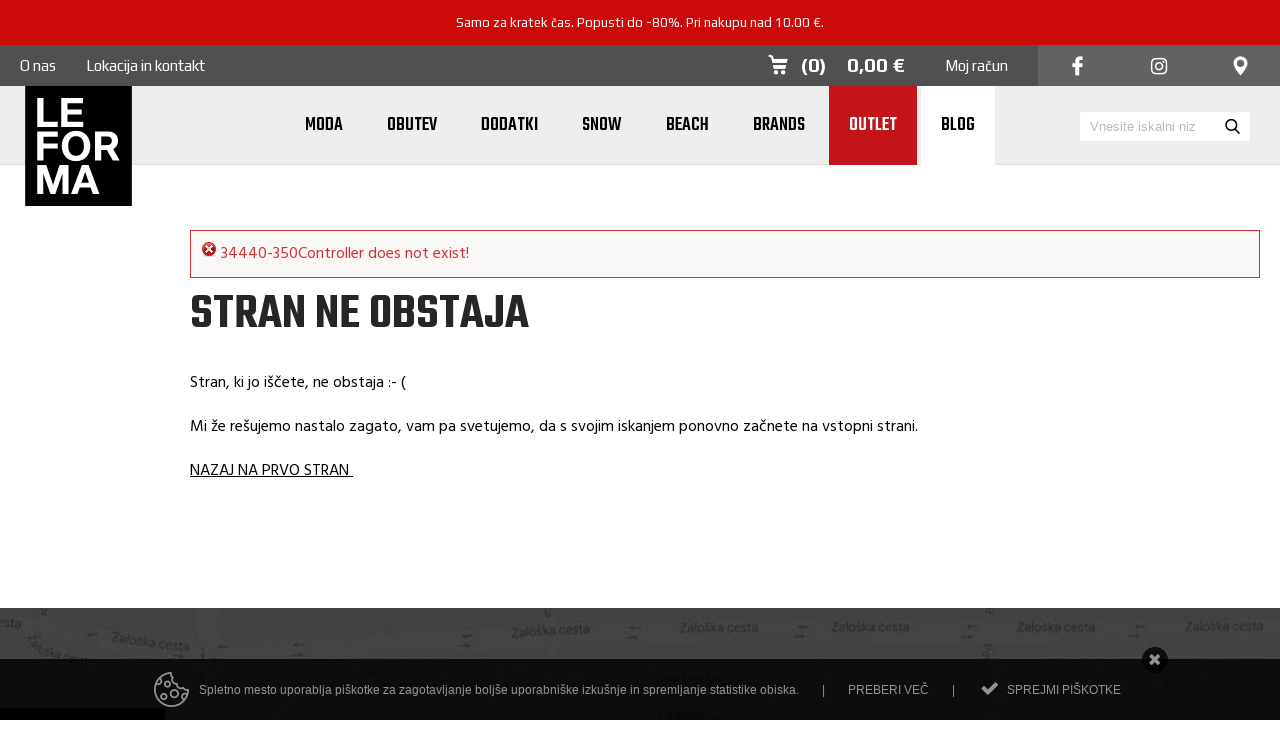

--- FILE ---
content_type: text/html; charset=utf-8
request_url: https://www.leforma.si/34440-350/Podrokavice-Merino-Touch-Point---5-finger
body_size: 11187
content:
<!DOCTYPE html>
<html>
<head>
    <link rel="stylesheet" href="/skin/stylesheets/thirdparty/owl.carousel.min.css">
    <link rel="stylesheet" href="/skin/stylesheets/thirdparty/owl.theme.default.min.css">
    <link rel="stylesheet" href="//cdnjs.cloudflare.com/ajax/libs/fancybox/3.4.2/jquery.fancybox.min.css" />
    <!-- ENVIROMENT: CMS, Time: 2026-01-17@22:57:51 -->
<meta http-equiv="Content-Type" content="text/html; charset=UTF-8" />
<title itemprop='name'>Stran ne obstaja | LEFORMA</title>

<meta name="msvalidate.01" content="C8B7EC9322AE4B7211B6A77E40ED6F6A">
<meta name="description" content="Dobrodošli na uradno stran Leforma. Vabimo vas, da raziščete ponudbo v naši spletni trgovini. Preverite najboljše športne in lifestyle blagovne znamke.">
<meta name="keywords" content="">
<meta name="referrer" content="always" />
<meta name="robots" content="noindex, nofollow">


	<link rel="shortcut icon" href="https://www.leforma.si/skin/favicon.ico?1.76" />
	<!--<link rel="icon" href="/favicon.ico" type="image/x-icon">-->


<!-- link rels -->


<!-- Alternative links -->

<!-- Stylesheets  -->
<link rel="stylesheet" type="text/css" media="all" href="/lyphp-latest/skin/stylesheets/helpers.css" />
<link rel="stylesheet" type="text/css" media="all" href="/lyphp-latest/skin/stylesheets/siform.css" />
<link rel="stylesheet" type="text/css" media="all" href="/lyphp-latest/skin/stylesheets/famfamsprite2.css.yui" />
<link rel="stylesheet" type="text/css" href="https://ajax.googleapis.com/ajax/libs/jqueryui/1.10.3/themes/smoothness/jquery-ui.min.css" />
<link rel="stylesheet" type="text/css" href="/lyphp-latest/skin/stylesheets/shadowbox.css" />
    <link rel="stylesheet" type="text/css" media="all" href="/lyphp-latest/skin/stylesheets/cookie_law.css" />
<link rel="stylesheet" type="text/css" href="/lyphp-latest/skin/stylesheets/lightbox.css" />
<link rel="stylesheet" type="text/css" href="/lyphp-latest/skin/stylesheets/common.css" />
<link rel="stylesheet" type="text/css" href="//cdnjs.cloudflare.com/ajax/libs/font-awesome/4.7.0/css/font-awesome.min.css" />
<link rel="stylesheet" type="text/css" media="all" href="/skin/stylesheets/main.css?ver=1.76" />
<!--<link rel="stylesheet" type="text/css" media="all" href="--><!--">-->
<style type="text/css">
</style>

<script language="JavaScript" type="text/javascript" >
    var page_id = "FZL9O575";
    var rootLink="https://www.leforma.si/";
    var display_language = "";
    var g_imagesFolder="/skin/images/";
    var useLocale = "si";
    var useLocalePrefix = "sl";
</script>
<!-- Javascript -->
<script type="text/javascript" src="/lyphp-latest/skin/javascripts/lymodal.js"></script>
	<script type='text/javascript' src='/lyphp-latest/skin/javascripts/protoaculous.1.9.0-1.7.2.0.min.js'></script>
		<script type='text/javascript' src='/lyphp-latest/skin/javascripts/jquery-1.10.1.min.js'></script>
		<script type='text/javascript' src='/lyphp-latest/skin/javascripts/jquery-noconflict.js'></script>
		<script type='text/javascript' src='/lyphp-latest/skin/javascripts/jquery-migrate-1.2.1.min.js'></script>
		<script type='text/javascript' src='/lyphp-latest/skin/javascripts/helpers.min.js'></script>
		<script type='text/javascript' src='/lyphp-latest/skin/javascripts/siform.js'></script>
		<script type='text/javascript' src='/lyphp-latest/skin/javascripts/shadowbox.js'></script>
	<!--[if lt IE 9]>
    <script src="/lyphp-latest/skin/javascripts/html5.js"></script>
<![endif]-->
<!-- Google Tag Manager -->
<script>(function(w,d,s,l,i){w[l]=w[l]||[];w[l].push({'gtm.start':
new Date().getTime(),event:'gtm.js'});var f=d.getElementsByTagName(s)[0],
j=d.createElement(s),dl=l!='dataLayer'?'&l='+l:'';j.async=true;j.src=
'https://www.googletagmanager.com/gtm.js?id='+i+dl;f.parentNode.insertBefore(j,f);
})(window,document,'script','dataLayer','GTM-T2TX6F3');</script>
<!-- End Google Tag Manager -->    <script type="text/javascript">
    var ieversion = (function(){
        var undef,
            v = 3,
            div = document.createElement('div'),
            all = div.getElementsByTagName('i');

        while (
            div.innerHTML = '<!--[if gt IE ' + (++v) + ']><i></i><![endif]-->',
            all[0]
        );
        return v > 4 ? v : undef;

    }());
    if (ieversion!=undefined && ieversion < 9) {
        jQuery(document).ready(function(){
            lymodal.open({
                'html': '<div class="lymodal-part ie-warning"><h2>Vaš brskalnik je zastarel</h2><div class="modal-close" onclick="lymodal.close();"><i class="fa fa-times"></i></div></div><div class="lymodal-part ie-warning">Zaradi zastarelega brskalnika lahko pride do težav pri prikazu spletne strani. Za pravilen prikaz nadgradite vaš Internet Explorer na novejšo verzijo ali uporabite drug brskalnik.</div><div class="lymodal-part ie-warning">Mi priporočamo: <a href="http://www.google.si/intl/sl/chrome/browser/">Google Chrome</a></div>'
            });
        });
    }
    </script>
    <script src="https://www.google.com/recaptcha/api.js?onload=recaptchaOnload&render=explicit" async defer></script>
<script>
    // Recaptcha explicit render with delay: fixes non-loading in Firefox (but not always)
    function recaptchaOnload()  {
        window.setTimeout(function delay() {}, 1500);
        if ($j('.g-recaptcha').length > 0) {
            grecaptcha.render("recaptcha", {
                sitekey: '6LeYxx8UAAAAAHYuyyJ9q563BHfauKC0ERSs7Z_X',
                callback: function() {
                    console.log('recaptcha callback');
                }
            });
            return;
        }
    }
</script>



<!--Component END: layout/_tagHeadEnd [/WWW/Dspot/lytee/base/app/views/layout/_tagHeadEnd.php] -->

    <script src="//cdnjs.cloudflare.com/ajax/libs/fancybox/3.4.2/jquery.fancybox.min.js"></script>
    <meta name="viewport" content="width=device-width, initial-scale=1.0, maximum-scale=1.0">
        <link rel="apple-touch-icon" sizes="57x57" href="https://www.leforma.si/skin/favicon/apple-icon-57x57.png">
<link rel="apple-touch-icon" sizes="60x60" href="https://www.leforma.si/skin/favicon/apple-icon-60x60.png">
<link rel="apple-touch-icon" sizes="72x72" href="https://www.leforma.si/skin/favicon/apple-icon-72x72.png">
<link rel="apple-touch-icon" sizes="76x76" href="https://www.leforma.si/skin/favicon/apple-icon-76x76.png">
<link rel="apple-touch-icon" sizes="114x114" href="https://www.leforma.si/skin/favicon/apple-icon-114x114.png">
<link rel="apple-touch-icon" sizes="120x120" href="https://www.leforma.si/skin/favicon/apple-icon-120x120.png">
<link rel="apple-touch-icon" sizes="144x144" href="https://www.leforma.si/skin/favicon/apple-icon-144x144.png">
<link rel="apple-touch-icon" sizes="152x152" href="https://www.leforma.si/skin/favicon/apple-icon-152x152.png">
<link rel="apple-touch-icon" sizes="180x180" href="https://www.leforma.si/skin/favicon/apple-icon-180x180.png">
<link rel="icon" type="image/png" sizes="192x192" href="https://www.leforma.si/skin/favicon/android-icon-192x192.png">
<link rel="icon" type="image/png" sizes="32x32" href="https://www.leforma.si/skin/favicon/favicon-32x32.png">
<link rel="icon" type="image/png" sizes="96x96" href="https://www.leforma.si/skin/favicon/favicon-96x96.png">
<link rel="manifest" href="https://www.leforma.si/skin/favicon/manifest.json">
<meta name="msapplication-TileColor" content="#ffffff">
<meta name="msapplication-TileImage" content="https://www.leforma.si/skin/favicon/ms-icon-144x144.png">
<meta name="theme-color" content="#ffffff">

<!--Component END: page/_favicon [/space1/WWW/Production/Fplus/lycart/app/views/page/_favicon.php] -->


    <!-- Facebook Pixel Code -->
        <script>
        !function(f,b,e,v,n,t,s)
        {if(f.fbq)return;n=f.fbq=function(){n.callMethod?
        n.callMethod.apply(n,arguments):n.queue.push(arguments)};
        if(!f._fbq)f._fbq=n;n.push=n;n.loaded=!0;n.version='2.0';
        n.queue=[];t=b.createElement(e);t.async=!0;
        t.src=v;s=b.getElementsByTagName(e)[0];
        s.parentNode.insertBefore(t,s)}(window,document,'script',
        'https://connect.facebook.net/en_US/fbevents.js');
        fbq('init', '2625468121116384'); 
        fbq('track', 'PageView');
    </script>
    
    <noscript>
        <img height="1" width="1" src="https://www.facebook.com/tr?id=2625468121116384&ev=PageView&noscript=1"/>
    </noscript>
        <!-- End Facebook Pixel Code -->

</head>
<body class="error  body-inside page index">
<script type="application/ld+json">
{
    "@context": "http://schema.org/",
    "@type": "WebSite",
    "name": "LEFORMA",
    "url": "https://www.leforma.si",
    "about": {
        "@type": "Thing",
        "name": "Dobrodošli na uradno stran Leforma. Vabimo vas, da raziščete ponudbo v naši spletni trgovini. Preverite najboljše športne in lifestyle blagovne znamke."
    }
}
</script>

<!-- Google Tag Manager (noscript) -->
<noscript><iframe src="https://www.googletagmanager.com/ns.html?id=GTM-T2TX6F3"
height="0" width="0" style="display:none;visibility:hidden"></iframe></noscript>
<!-- End Google Tag Manager (noscript) -->
<div id="wrapper">
    
          <a href="/products/browse/I1KCL1AQ" target="_blank">
        <div id="topBanner">
          <div class="content">
               Samo za kratek čas. Popusti do -80%. Pri nakupu nad 10.00 €.          </div>
        </div>
      </a>
    

<!--Component END: page/_top-banner [/space1/WWW/Production/Fplus/lycart/app/views/page/_top-banner.php] -->

    <section id="header-container">
    <div class="header-top">
        <nav class="top-navi framesize">
            <div class="top-navi-title">Info</div>
            <ul  class='level2'><li class='level2 A92SBUVB o-nas'><a class='level2' href='https://www.leforma.si/o-nas' data-id='UMSAXV00' data-parent='A92SBUVB' target=''><span>O nas</span></a></li><li class='level2 A92SBUVB kontakt'><a class='level2' href='https://www.leforma.si/kontakt' data-id='MSLVZMTN' data-parent='A92SBUVB' target=''><span>Lokacija in kontakt</span></a></li></ul>        </nav>

        <div class="social">
            <a href="https://www.facebook.com/leforma/" target="_blank" title="Facebook"><i class="fi fi-facebook"></i></a>                        <a href="https://www.instagram.com/leforma.si/" target="_blank" title="Instagram"><i class="fa fa-instagram"></i></a>            <a href="/kontakt" target="_blank" title="lokacija"><i class="fa fi-marker"></i></a>
        </div>

        <div class="user-info">
                            <div class="login-username">
                    <i class="fi fi-user"></i><span class="hideOnTablet">Moj račun</span>
                    <ul class='login-navi'><li><a href="https://www.leforma.si/user/login" >Prijavite se</a></li><li><a href="https://www.leforma.si/user/register" >Registrirajte se</a></li></ul>                </div>
                
            <div class="top-cart">
                                <a class="cart" title="Košarica" href="/cart"><i class="fi fi-cart"></i><div class="reload hideOnTablet">(<span class="minicart-elements-count" style="margin:0">0</span>) <span class="reload-price">0,00 €</span></div></a>
                <div class="mini-cart-refreshable">
                                    </div>
            </div>
        </div>

        <div class="cf"></div>
    </div>
    <header>
        <a id="logo" href="https://www.leforma.si/" title="domov"><img src="https://www.leforma.si/skin/images/leforma-logo.svg" alt="logotip" width="107" height="120" /></a>

        <nav id="primarna"><nav class="navi framesize">
	<ul class="level1">
					<li class="navi-CATEGORY-1">
				<a href="https://www.leforma.si/moda" class="CATEGORY-1 ">Moda</a>
									<ul class="level2">
													<li>
								<a href="https://www.leforma.si/moda#gender/moski" class="cat-link cat-D0YR5RHH-moski">Moški</a>
								<ul class="level3">
																			<li><a href="https://www.leforma.si/moda#gender/moski/group/jakne" class="cat-link cat-D0YR5RHH-moski-jakne">Jakne</a></li>
																				<li><a href="https://www.leforma.si/moda#gender/moski/group/puloverji" class="cat-link cat-D0YR5RHH-moski-puloverji">Puloverji</a></li>
																				<li><a href="https://www.leforma.si/moda#gender/moski/group/sweaterji" class="cat-link cat-D0YR5RHH-moski-sweaterji">Sweaterji</a></li>
																				<li><a href="https://www.leforma.si/moda#gender/moski/group/dolge-hlace" class="cat-link cat-D0YR5RHH-moski-dolge-hlace">Dolge hlače</a></li>
																				<li><a href="https://www.leforma.si/moda#gender/moski/group/kratke-hlace" class="cat-link cat-D0YR5RHH-moski-kratke-hlace">Kratke hlače</a></li>
																				<li><a href="https://www.leforma.si/moda#gender/moski/group/softshelli-polarji-puliji" class="cat-link cat-D0YR5RHH-moski-softshelli-polarji-puliji">Softshelli, polarji, puliji</a></li>
																				<li><a href="https://www.leforma.si/moda#gender/moski/group/pletene-kape-in-rokavice" class="cat-link cat-D0YR5RHH-moski-pletene-kape-in-rokavice">Pletene kape in rokavice</a></li>
																				<li><a href="https://www.leforma.si/moda#gender/moski/group/nogavice" class="cat-link cat-D0YR5RHH-moski-nogavice">Nogavice</a></li>
																				<li><a href="https://www.leforma.si/moda#gender/moski/group/sportno-perilo" class="cat-link cat-D0YR5RHH-moski-sportno-perilo">Športno perilo</a></li>
																		</ul>
							</li>
														<li>
								<a href="https://www.leforma.si/moda#gender/zenske" class="cat-link cat-D0YR5RHH-zenske">Ženske</a>
								<ul class="level3">
																			<li><a href="https://www.leforma.si/moda#gender/zenske/group/puloverji" class="cat-link cat-D0YR5RHH-zenske-puloverji">Puloverji</a></li>
																				<li><a href="https://www.leforma.si/moda#gender/zenske/group/srajce" class="cat-link cat-D0YR5RHH-zenske-srajce">Srajce</a></li>
																				<li><a href="https://www.leforma.si/moda#gender/zenske/group/majice" class="cat-link cat-D0YR5RHH-zenske-majice">Majice</a></li>
																				<li><a href="https://www.leforma.si/moda#gender/zenske/group/obleke" class="cat-link cat-D0YR5RHH-zenske-obleke">Obleke</a></li>
																				<li><a href="https://www.leforma.si/moda#gender/zenske/group/dolge-hlace" class="cat-link cat-D0YR5RHH-zenske-dolge-hlace">Dolge hlače</a></li>
																				<li><a href="https://www.leforma.si/moda#gender/zenske/group/trenirke" class="cat-link cat-D0YR5RHH-zenske-trenirke">Trenirke</a></li>
																				<li><a href="https://www.leforma.si/moda#gender/zenske/group/kratke-hlace" class="cat-link cat-D0YR5RHH-zenske-kratke-hlace">Kratke hlače</a></li>
																				<li><a href="https://www.leforma.si/moda#gender/zenske/group/krila" class="cat-link cat-D0YR5RHH-zenske-krila">Krila</a></li>
																				<li><a href="https://www.leforma.si/moda#gender/zenske/group/kopalke" class="cat-link cat-D0YR5RHH-zenske-kopalke">Kopalke</a></li>
																				<li><a href="https://www.leforma.si/moda#gender/zenske/group/board-shorts" class="cat-link cat-D0YR5RHH-zenske-board-shorts">Board shorts</a></li>
																				<li><a href="https://www.leforma.si/moda#gender/zenske/group/pletene-kape-in-rokavice" class="cat-link cat-D0YR5RHH-zenske-pletene-kape-in-rokavice">Pletene kape in rokavice</a></li>
																				<li><a href="https://www.leforma.si/moda#gender/zenske/group/sportno-perilo" class="cat-link cat-D0YR5RHH-zenske-sportno-perilo">Športno perilo</a></li>
																				<li><a href="https://www.leforma.si/moda#gender/zenske/group/tekaske-hlace-pajkice" class="cat-link cat-D0YR5RHH-zenske-tekaske-hlace-pajkice">Tekaške hlače, pajkice</a></li>
																		</ul>
							</li>
														<li>
								<a href="https://www.leforma.si/moda#gender/kids" class="cat-link cat-D0YR5RHH-kids">Otroci</a>
								<ul class="level3">
																			<li><a href="https://www.leforma.si/moda#gender/kids/group/jakne" class="cat-link cat-D0YR5RHH-kids-jakne">Jakne</a></li>
																				<li><a href="https://www.leforma.si/moda#gender/kids/group/sweaterji" class="cat-link cat-D0YR5RHH-kids-sweaterji">Sweaterji</a></li>
																				<li><a href="https://www.leforma.si/moda#gender/kids/group/majice" class="cat-link cat-D0YR5RHH-kids-majice">Majice</a></li>
																				<li><a href="https://www.leforma.si/moda#gender/kids/group/obleke" class="cat-link cat-D0YR5RHH-kids-obleke">Obleke</a></li>
																				<li><a href="https://www.leforma.si/moda#gender/kids/group/dolge-hlace" class="cat-link cat-D0YR5RHH-kids-dolge-hlace">Dolge hlače</a></li>
																				<li><a href="https://www.leforma.si/moda#gender/kids/group/trenirke" class="cat-link cat-D0YR5RHH-kids-trenirke">Trenirke</a></li>
																				<li><a href="https://www.leforma.si/moda#gender/kids/group/kratke-hlace" class="cat-link cat-D0YR5RHH-kids-kratke-hlace">Kratke hlače</a></li>
																				<li><a href="https://www.leforma.si/moda#gender/kids/group/krila" class="cat-link cat-D0YR5RHH-kids-krila">Krila</a></li>
																				<li><a href="https://www.leforma.si/moda#gender/kids/group/softshelli-polarji-puliji" class="cat-link cat-D0YR5RHH-kids-softshelli-polarji-puliji">Softshelli, polarji, puliji</a></li>
																				<li><a href="https://www.leforma.si/moda#gender/kids/group/pletene-kape-in-rokavice" class="cat-link cat-D0YR5RHH-kids-pletene-kape-in-rokavice">Pletene kape in rokavice</a></li>
																				<li><a href="https://www.leforma.si/moda#gender/kids/group/nogavice" class="cat-link cat-D0YR5RHH-kids-nogavice">Nogavice</a></li>
																		</ul>
							</li>
												</ul>
							</li>
						<li class="navi-CATEGORY-2">
				<a href="https://www.leforma.si/obutev" class="CATEGORY-2 ">Obutev</a>
									<ul class="level2">
													<li>
								<a href="https://www.leforma.si/obutev#gender/moski" class="cat-link cat-AI2XXD0Q-moski">Moški</a>
								<ul class="level3">
																			<li><a href="https://www.leforma.si/obutev#gender/moski/group/cevlji" class="cat-link cat-AI2XXD0Q-moski-cevlji">Čevlji</a></li>
																				<li><a href="https://www.leforma.si/obutev#gender/moski/group/zimski-cevlji" class="cat-link cat-AI2XXD0Q-moski-zimski-cevlji">Zimski čevlji</a></li>
																				<li><a href="https://www.leforma.si/obutev#gender/moski/group/sandali-in-natikaci" class="cat-link cat-AI2XXD0Q-moski-sandali-in-natikaci">Sandali in natikači</a></li>
																		</ul>
							</li>
														<li>
								<a href="https://www.leforma.si/obutev#gender/zenske" class="cat-link cat-AI2XXD0Q-zenske">Ženske</a>
								<ul class="level3">
																			<li><a href="https://www.leforma.si/obutev#gender/zenske/group/cevlji" class="cat-link cat-AI2XXD0Q-zenske-cevlji">Čevlji</a></li>
																				<li><a href="https://www.leforma.si/obutev#gender/zenske/group/zimski-cevlji" class="cat-link cat-AI2XXD0Q-zenske-zimski-cevlji">Zimski čevlji</a></li>
																				<li><a href="https://www.leforma.si/obutev#gender/zenske/group/sandali-in-natikaci" class="cat-link cat-AI2XXD0Q-zenske-sandali-in-natikaci">Sandali in natikači</a></li>
																		</ul>
							</li>
														<li>
								<a href="https://www.leforma.si/obutev#gender/kids" class="cat-link cat-AI2XXD0Q-kids">Otroci</a>
								<ul class="level3">
																			<li><a href="https://www.leforma.si/obutev#gender/kids/group/zimski-cevlji" class="cat-link cat-AI2XXD0Q-kids-zimski-cevlji">Zimski čevlji</a></li>
																				<li><a href="https://www.leforma.si/obutev#gender/kids/group/sandali-in-natikaci" class="cat-link cat-AI2XXD0Q-kids-sandali-in-natikaci">Sandali in natikači</a></li>
																		</ul>
							</li>
												</ul>
							</li>
						<li class="navi-CATEGORY-3">
				<a href="https://www.leforma.si/dodatki" class="CATEGORY-3 ">Dodatki</a>
									<ul class="level2">
													<li>
								<a href="https://www.leforma.si/dodatki#gender/moski" class="cat-link cat-E3ZAS55A-moski">Moški</a>
								<ul class="level3">
																			<li><a href="https://www.leforma.si/dodatki#gender/moski/group/nahrbtniki" class="cat-link cat-E3ZAS55A-moski-nahrbtniki">Nahrbtniki</a></li>
																				<li><a href="https://www.leforma.si/dodatki#gender/moski/group/torbe" class="cat-link cat-E3ZAS55A-moski-torbe">Torbe</a></li>
																				<li><a href="https://www.leforma.si/dodatki#gender/moski/group/denarnice" class="cat-link cat-E3ZAS55A-moski-denarnice">Denarnice</a></li>
																				<li><a href="https://www.leforma.si/dodatki#gender/moski/group/dodatki" class="cat-link cat-E3ZAS55A-moski-dodatki">Dodatki</a></li>
																				<li><a href="https://www.leforma.si/dodatki#gender/moski/group/kape-s-siltom" class="cat-link cat-E3ZAS55A-moski-kape-s-siltom">Kape s šiltom</a></li>
																				<li><a href="https://www.leforma.si/dodatki#gender/moski/group/pletene-kape-in-rokavice" class="cat-link cat-E3ZAS55A-moski-pletene-kape-in-rokavice">Pletene kape in rokavice</a></li>
																		</ul>
							</li>
														<li>
								<a href="https://www.leforma.si/dodatki#gender/zenske" class="cat-link cat-E3ZAS55A-zenske">Ženske</a>
								<ul class="level3">
																			<li><a href="https://www.leforma.si/dodatki#gender/zenske/group/nahrbtniki" class="cat-link cat-E3ZAS55A-zenske-nahrbtniki">Nahrbtniki</a></li>
																				<li><a href="https://www.leforma.si/dodatki#gender/zenske/group/potovalke" class="cat-link cat-E3ZAS55A-zenske-potovalke">Potovalke</a></li>
																				<li><a href="https://www.leforma.si/dodatki#gender/zenske/group/torbe" class="cat-link cat-E3ZAS55A-zenske-torbe">Torbe</a></li>
																				<li><a href="https://www.leforma.si/dodatki#gender/zenske/group/denarnice" class="cat-link cat-E3ZAS55A-zenske-denarnice">Denarnice</a></li>
																				<li><a href="https://www.leforma.si/dodatki#gender/zenske/group/dodatki" class="cat-link cat-E3ZAS55A-zenske-dodatki">Dodatki</a></li>
																				<li><a href="https://www.leforma.si/dodatki#gender/zenske/group/kape-s-siltom" class="cat-link cat-E3ZAS55A-zenske-kape-s-siltom">Kape s šiltom</a></li>
																				<li><a href="https://www.leforma.si/dodatki#gender/zenske/group/pletene-kape-in-rokavice" class="cat-link cat-E3ZAS55A-zenske-pletene-kape-in-rokavice">Pletene kape in rokavice</a></li>
																				<li><a href="https://www.leforma.si/dodatki#gender/zenske/group/klobuki" class="cat-link cat-E3ZAS55A-zenske-klobuki">Klobuki</a></li>
																				<li><a href="https://www.leforma.si/dodatki#gender/zenske/group/sali-in-rute" class="cat-link cat-E3ZAS55A-zenske-sali-in-rute">Šali in rute</a></li>
																		</ul>
							</li>
														<li>
								<a href="https://www.leforma.si/dodatki#gender/kids" class="cat-link cat-E3ZAS55A-kids">Otroci</a>
								<ul class="level3">
																			<li><a href="https://www.leforma.si/dodatki#gender/kids/group/pletene-kape-in-rokavice" class="cat-link cat-E3ZAS55A-kids-pletene-kape-in-rokavice">Pletene kape in rokavice</a></li>
																				<li><a href="https://www.leforma.si/dodatki#gender/kids/group/klobuki" class="cat-link cat-E3ZAS55A-kids-klobuki">Klobuki</a></li>
																		</ul>
							</li>
												</ul>
							</li>
						<li class="navi-CATEGORY-4">
				<a href="https://www.leforma.si/snow" class="CATEGORY-4 ">Snow</a>
									<ul class="level2">
													<li>
								<a href="https://www.leforma.si/snow#gender/moski" class="cat-link cat-0XQHII6T-moski">Moški</a>
								<ul class="level3">
																			<li><a href="https://www.leforma.si/snow#gender/moski/group/puloverji" class="cat-link cat-0XQHII6T-moski-puloverji">Puloverji</a></li>
																				<li><a href="https://www.leforma.si/snow#gender/moski/group/snow-jakne" class="cat-link cat-0XQHII6T-moski-snow-jakne">Snow jakne</a></li>
																				<li><a href="https://www.leforma.si/snow#gender/moski/group/snow-hlace" class="cat-link cat-0XQHII6T-moski-snow-hlace">Snow hlače</a></li>
																				<li><a href="https://www.leforma.si/snow#gender/moski/group/softshelli-polarji-puliji" class="cat-link cat-0XQHII6T-moski-softshelli-polarji-puliji">Softshelli, polarji, puliji</a></li>
																				<li><a href="https://www.leforma.si/snow#gender/moski/group/cevlji" class="cat-link cat-0XQHII6T-moski-cevlji">Čevlji</a></li>
																				<li><a href="https://www.leforma.si/snow#gender/moski/group/zimski-cevlji" class="cat-link cat-0XQHII6T-moski-zimski-cevlji">Zimski čevlji</a></li>
																				<li><a href="https://www.leforma.si/snow#gender/moski/group/pletene-kape-in-rokavice" class="cat-link cat-0XQHII6T-moski-pletene-kape-in-rokavice">Pletene kape in rokavice</a></li>
																				<li><a href="https://www.leforma.si/snow#gender/moski/group/nogavice" class="cat-link cat-0XQHII6T-moski-nogavice">Nogavice</a></li>
																				<li><a href="https://www.leforma.si/snow#gender/moski/group/snow-rokavice" class="cat-link cat-0XQHII6T-moski-snow-rokavice">Snow rokavice</a></li>
																				<li><a href="https://www.leforma.si/snow#gender/moski/group/sportno-perilo" class="cat-link cat-0XQHII6T-moski-sportno-perilo">Športno perilo</a></li>
																				<li><a href="https://www.leforma.si/snow#gender/moski/group/smucarska-ocala" class="cat-link cat-0XQHII6T-moski-smucarska-ocala">Smučarska očala</a></li>
																		</ul>
							</li>
														<li>
								<a href="https://www.leforma.si/snow#gender/zenske" class="cat-link cat-0XQHII6T-zenske">Ženske</a>
								<ul class="level3">
																			<li><a href="https://www.leforma.si/snow#gender/zenske/group/puloverji" class="cat-link cat-0XQHII6T-zenske-puloverji">Puloverji</a></li>
																				<li><a href="https://www.leforma.si/snow#gender/zenske/group/snow-jakne" class="cat-link cat-0XQHII6T-zenske-snow-jakne">Snow jakne</a></li>
																				<li><a href="https://www.leforma.si/snow#gender/zenske/group/snow-hlace" class="cat-link cat-0XQHII6T-zenske-snow-hlace">Snow hlače</a></li>
																				<li><a href="https://www.leforma.si/snow#gender/zenske/group/zimski-cevlji" class="cat-link cat-0XQHII6T-zenske-zimski-cevlji">Zimski čevlji</a></li>
																				<li><a href="https://www.leforma.si/snow#gender/zenske/group/dodatki" class="cat-link cat-0XQHII6T-zenske-dodatki">Dodatki</a></li>
																				<li><a href="https://www.leforma.si/snow#gender/zenske/group/pletene-kape-in-rokavice" class="cat-link cat-0XQHII6T-zenske-pletene-kape-in-rokavice">Pletene kape in rokavice</a></li>
																				<li><a href="https://www.leforma.si/snow#gender/zenske/group/klobuki" class="cat-link cat-0XQHII6T-zenske-klobuki">Klobuki</a></li>
																				<li><a href="https://www.leforma.si/snow#gender/zenske/group/sali-in-rute" class="cat-link cat-0XQHII6T-zenske-sali-in-rute">Šali in rute</a></li>
																				<li><a href="https://www.leforma.si/snow#gender/zenske/group/nogavice" class="cat-link cat-0XQHII6T-zenske-nogavice">Nogavice</a></li>
																				<li><a href="https://www.leforma.si/snow#gender/zenske/group/snow-rokavice" class="cat-link cat-0XQHII6T-zenske-snow-rokavice">Snow rokavice</a></li>
																				<li><a href="https://www.leforma.si/snow#gender/zenske/group/sportno-perilo" class="cat-link cat-0XQHII6T-zenske-sportno-perilo">Športno perilo</a></li>
																		</ul>
							</li>
														<li>
								<a href="https://www.leforma.si/snow#gender/kids" class="cat-link cat-0XQHII6T-kids">Otroci</a>
								<ul class="level3">
																			<li><a href="https://www.leforma.si/snow#gender/kids/group/snow-jakne" class="cat-link cat-0XQHII6T-kids-snow-jakne">Snow jakne</a></li>
																				<li><a href="https://www.leforma.si/snow#gender/kids/group/snow-hlace" class="cat-link cat-0XQHII6T-kids-snow-hlace">Snow hlače</a></li>
																				<li><a href="https://www.leforma.si/snow#gender/kids/group/softshelli-polarji-puliji" class="cat-link cat-0XQHII6T-kids-softshelli-polarji-puliji">Softshelli, polarji, puliji</a></li>
																				<li><a href="https://www.leforma.si/snow#gender/kids/group/zimski-cevlji" class="cat-link cat-0XQHII6T-kids-zimski-cevlji">Zimski čevlji</a></li>
																				<li><a href="https://www.leforma.si/snow#gender/kids/group/pletene-kape-in-rokavice" class="cat-link cat-0XQHII6T-kids-pletene-kape-in-rokavice">Pletene kape in rokavice</a></li>
																				<li><a href="https://www.leforma.si/snow#gender/kids/group/nogavice" class="cat-link cat-0XQHII6T-kids-nogavice">Nogavice</a></li>
																				<li><a href="https://www.leforma.si/snow#gender/kids/group/snow-rokavice" class="cat-link cat-0XQHII6T-kids-snow-rokavice">Snow rokavice</a></li>
																				<li><a href="https://www.leforma.si/snow#gender/kids/group/snow-nogavice" class="cat-link cat-0XQHII6T-kids-snow-nogavice">Snow nogavice</a></li>
																		</ul>
							</li>
														<li>
								<a href="https://www.leforma.si/snow#gender/unisex" class="cat-link cat-0XQHII6T-unisex">Unisex</a>
								<ul class="level3">
																			<li><a href="https://www.leforma.si/snow#gender/unisex/group/snow-rokavice" class="cat-link cat-0XQHII6T-unisex-snow-rokavice">Snow rokavice</a></li>
																		</ul>
							</li>
												</ul>
							</li>
						<li class="navi-CATEGORY-5">
				<a href="https://www.leforma.si/beach" class="CATEGORY-5 ">Beach</a>
									<ul class="level2">
													<li>
								<a href="https://www.leforma.si/beach#gender/moski" class="cat-link cat-7UPWP7VW-moski">Moški</a>
								<ul class="level3">
																			<li><a href="https://www.leforma.si/beach#gender/moski/group/kratke-hlace" class="cat-link cat-7UPWP7VW-moski-kratke-hlace">Kratke hlače</a></li>
																				<li><a href="https://www.leforma.si/beach#gender/moski/group/sandali-in-natikaci" class="cat-link cat-7UPWP7VW-moski-sandali-in-natikaci">Sandali in natikači</a></li>
																				<li><a href="https://www.leforma.si/beach#gender/moski/group/neopreni" class="cat-link cat-7UPWP7VW-moski-neopreni">Neopreni</a></li>
																		</ul>
							</li>
														<li>
								<a href="https://www.leforma.si/beach#gender/zenske" class="cat-link cat-7UPWP7VW-zenske">Ženske</a>
								<ul class="level3">
																			<li><a href="https://www.leforma.si/beach#gender/zenske/group/srajce" class="cat-link cat-7UPWP7VW-zenske-srajce">Srajce</a></li>
																				<li><a href="https://www.leforma.si/beach#gender/zenske/group/majice" class="cat-link cat-7UPWP7VW-zenske-majice">Majice</a></li>
																				<li><a href="https://www.leforma.si/beach#gender/zenske/group/obleke" class="cat-link cat-7UPWP7VW-zenske-obleke">Obleke</a></li>
																				<li><a href="https://www.leforma.si/beach#gender/zenske/group/kratke-hlace" class="cat-link cat-7UPWP7VW-zenske-kratke-hlace">Kratke hlače</a></li>
																				<li><a href="https://www.leforma.si/beach#gender/zenske/group/krila" class="cat-link cat-7UPWP7VW-zenske-krila">Krila</a></li>
																				<li><a href="https://www.leforma.si/beach#gender/zenske/group/kopalke" class="cat-link cat-7UPWP7VW-zenske-kopalke">Kopalke</a></li>
																				<li><a href="https://www.leforma.si/beach#gender/zenske/group/sandali-in-natikaci" class="cat-link cat-7UPWP7VW-zenske-sandali-in-natikaci">Sandali in natikači</a></li>
																				<li><a href="https://www.leforma.si/beach#gender/zenske/group/kape-s-siltom" class="cat-link cat-7UPWP7VW-zenske-kape-s-siltom">Kape s šiltom</a></li>
																				<li><a href="https://www.leforma.si/beach#gender/zenske/group/lycra-majice" class="cat-link cat-7UPWP7VW-zenske-lycra-majice">Lycra majice</a></li>
																				<li><a href="https://www.leforma.si/beach#gender/zenske/group/neopreni" class="cat-link cat-7UPWP7VW-zenske-neopreni">Neopreni</a></li>
																		</ul>
							</li>
														<li>
								<a href="https://www.leforma.si/beach#gender/kids" class="cat-link cat-7UPWP7VW-kids">Otroci</a>
								<ul class="level3">
																			<li><a href="https://www.leforma.si/beach#gender/kids/group/majice" class="cat-link cat-7UPWP7VW-kids-majice">Majice</a></li>
																				<li><a href="https://www.leforma.si/beach#gender/kids/group/obleke" class="cat-link cat-7UPWP7VW-kids-obleke">Obleke</a></li>
																				<li><a href="https://www.leforma.si/beach#gender/kids/group/kratke-hlace" class="cat-link cat-7UPWP7VW-kids-kratke-hlace">Kratke hlače</a></li>
																				<li><a href="https://www.leforma.si/beach#gender/kids/group/kopalke" class="cat-link cat-7UPWP7VW-kids-kopalke">Kopalke</a></li>
																				<li><a href="https://www.leforma.si/beach#gender/kids/group/board-shorts" class="cat-link cat-7UPWP7VW-kids-board-shorts">Board shorts</a></li>
																				<li><a href="https://www.leforma.si/beach#gender/kids/group/sandali-in-natikaci" class="cat-link cat-7UPWP7VW-kids-sandali-in-natikaci">Sandali in natikači</a></li>
																				<li><a href="https://www.leforma.si/beach#gender/kids/group/klobuki" class="cat-link cat-7UPWP7VW-kids-klobuki">Klobuki</a></li>
																				<li><a href="https://www.leforma.si/beach#gender/kids/group/lycra-majice" class="cat-link cat-7UPWP7VW-kids-lycra-majice">Lycra majice</a></li>
																				<li><a href="https://www.leforma.si/beach#gender/kids/group/neopreni" class="cat-link cat-7UPWP7VW-kids-neopreni">Neopreni</a></li>
																		</ul>
							</li>
														<li>
								<a href="https://www.leforma.si/beach#gender/unisex" class="cat-link cat-7UPWP7VW-unisex">Unisex</a>
								<ul class="level3">
																			<li><a href="https://www.leforma.si/beach#gender/unisex/group/rolerji-rolke" class="cat-link cat-7UPWP7VW-unisex-rolerji-rolke">Rolerji, rolke</a></li>
																		</ul>
							</li>
												</ul>
							</li>
						<li class="navi-BRANDS">
				<a href="https://www.leforma.si/brands" class="BRANDS ">Brands</a>
									<ul class="level2">
													<li>
								<a href="https://www.leforma.si/products/browse/74YIEMYS" class="cat-link cat-DO48SSJ6-roxy">Roxy</a>
								<ul class="level3">
																	</ul>
							</li>
														<li>
								<a href="https://www.leforma.si/products/browse/9XN0CWYU" class="cat-link cat-DO48SSJ6-quiksilver">Quiksilver</a>
								<ul class="level3">
																	</ul>
							</li>
														<li>
								<a href="https://www.leforma.si/products/browse/6RP380FF" class="cat-link cat-DO48SSJ6-sorel">Sorel</a>
								<ul class="level3">
																	</ul>
							</li>
														<li>
								<a href="https://www.leforma.si/products/browse/R1F4FHQK" class="cat-link cat-DO48SSJ6-electra">Electra</a>
								<ul class="level3">
																	</ul>
							</li>
														<li>
								<a href="https://www.leforma.si/products/browse/47MDOTRP" class="cat-link cat-DO48SSJ6-hestra">Hestra</a>
								<ul class="level3">
																	</ul>
							</li>
														<li>
								<a href="https://www.leforma.si/products/browse/NBF9O8GI" class="cat-link cat-DO48SSJ6-jlindeberg">J.Lindeberg</a>
								<ul class="level3">
																	</ul>
							</li>
														<li>
								<a href="https://www.leforma.si/products/browse/TW2TQYEO" class="cat-link cat-DO48SSJ6-sd">Superdry</a>
								<ul class="level3">
																	</ul>
							</li>
														<li>
								<a href="https://www.leforma.si/products/browse/T3MUYZTS" class="cat-link cat-DO48SSJ6-degre7">Degré 7</a>
								<ul class="level3">
																	</ul>
							</li>
														<li>
								<a href="https://www.leforma.si/products/browse/6GUPFP39" class="cat-link cat-DO48SSJ6-fr">Fjällräven</a>
								<ul class="level3">
																	</ul>
							</li>
														<li>
								<a href="https://www.leforma.si/products/browse/Y7PK0N50" class="cat-link cat-DO48SSJ6-le">Leki</a>
								<ul class="level3">
																	</ul>
							</li>
														<li>
								<a href="https://www.leforma.si/products/browse/HGC0J96V" class="cat-link cat-DO48SSJ6-od">Odlo</a>
								<ul class="level3">
																	</ul>
							</li>
														<li>
								<a href="https://www.leforma.si/products/browse/VMXTRFZC" class="cat-link cat-DO48SSJ6-bs">Birkenstock</a>
								<ul class="level3">
																	</ul>
							</li>
														<li>
								<a href="https://www.leforma.si/products/browse/01IX7TNX" class="cat-link cat-DO48SSJ6-my">Mystic</a>
								<ul class="level3">
																	</ul>
							</li>
														<li>
								<a href="https://www.leforma.si/products/browse/2Y3QWNII" class="cat-link cat-DO48SSJ6-ch">Chiemsee</a>
								<ul class="level3">
																	</ul>
							</li>
														<li>
								<a href="https://www.leforma.si/products/browse/JYA46XFR" class="cat-link cat-DO48SSJ6-st-1">ST</a>
								<ul class="level3">
																	</ul>
							</li>
														<li>
								<a href="https://www.leforma.si/products/browse/I0TWJ5ZM" class="cat-link cat-DO48SSJ6-lk">Kjus</a>
								<ul class="level3">
																	</ul>
							</li>
														<li>
								<a href="https://www.leforma.si/products/browse/NGRTF7L7" class="cat-link cat-DO48SSJ6-hd">Henri Duvillard</a>
								<ul class="level3">
																	</ul>
							</li>
														<li>
								<a href="https://www.leforma.si/products/browse/ZK0EY8OL" class="cat-link cat-DO48SSJ6-ap">Arpin</a>
								<ul class="level3">
																	</ul>
							</li>
														<li>
								<a href="https://www.leforma.si/products/browse/LB96IGAR" class="cat-link cat-DO48SSJ6-ro">Rossignol JCC</a>
								<ul class="level3">
																	</ul>
							</li>
														<li>
								<a href="https://www.leforma.si/products/browse/7SC0JX80" class="cat-link cat-DO48SSJ6-fa">Falke</a>
								<ul class="level3">
																	</ul>
							</li>
														<li>
								<a href="https://www.leforma.si/products/browse/Z5K5N507" class="cat-link cat-DO48SSJ6-rh">Rehall</a>
								<ul class="level3">
																	</ul>
							</li>
												</ul>
							</li>
						<li class="navi-OUTLET">
				<a href="https://www.leforma.si/products/browse/I1KCL1AQ" class="OUTLET ">Outlet</a>
									<ul class="level2">
													<li>
								<a href="https://www.leforma.si/products/browse/I1KCL1AQ#gender/zenske" class="cat-link cat-I1KCL1AQ-zenske">Ženske</a>
								<ul class="level3">
																			<li><a href="https://www.leforma.si/products/browse/I1KCL1AQ#gender/zenske/group/cevlji" class="cat-link cat-I1KCL1AQ-zenske-cevlji">Čevlji</a></li>
																				<li><a href="https://www.leforma.si/products/browse/I1KCL1AQ#gender/zenske/group/zimski-cevlji" class="cat-link cat-I1KCL1AQ-zenske-zimski-cevlji">Zimski čevlji</a></li>
																		</ul>
							</li>
														<li>
								<a href="https://www.leforma.si/products/browse/I1KCL1AQ#gender/kids" class="cat-link cat-I1KCL1AQ-kids">Otroci</a>
								<ul class="level3">
																			<li><a href="https://www.leforma.si/products/browse/I1KCL1AQ#gender/kids/group/dolge-hlace" class="cat-link cat-I1KCL1AQ-kids-dolge-hlace">Dolge hlače</a></li>
																				<li><a href="https://www.leforma.si/products/browse/I1KCL1AQ#gender/kids/group/snow-jakne" class="cat-link cat-I1KCL1AQ-kids-snow-jakne">Snow jakne</a></li>
																		</ul>
							</li>
												</ul>
							</li>
					<li class="navi-BLOG">
			<a href="/blog" class="active">Blog</a>
		</li>
	</ul>
</nav>


<!--Component END: page/_navi [/space1/WWW/Production/Fplus/lycart/app/views/page/_navi.php] -->

</nav>
        <nav id="primarna-r"><nav class="navi framesize">
	<ul class="level1">
					<li class="navi-CATEGORY-1">
				<a href="https://www.leforma.si/moda" class="CATEGORY-1 ">Moda</a>
									<ul class="level2">
													<li>
								<a href="https://www.leforma.si/moda#gender/moski" class="cat-link cat-D0YR5RHH-moski">Moški</a>
								<ul class="level3">
																			<li><a href="https://www.leforma.si/moda#gender/moski/group/jakne" class="cat-link cat-D0YR5RHH-moski-jakne">Jakne</a></li>
																				<li><a href="https://www.leforma.si/moda#gender/moski/group/puloverji" class="cat-link cat-D0YR5RHH-moski-puloverji">Puloverji</a></li>
																				<li><a href="https://www.leforma.si/moda#gender/moski/group/sweaterji" class="cat-link cat-D0YR5RHH-moski-sweaterji">Sweaterji</a></li>
																				<li><a href="https://www.leforma.si/moda#gender/moski/group/dolge-hlace" class="cat-link cat-D0YR5RHH-moski-dolge-hlace">Dolge hlače</a></li>
																				<li><a href="https://www.leforma.si/moda#gender/moski/group/kratke-hlace" class="cat-link cat-D0YR5RHH-moski-kratke-hlace">Kratke hlače</a></li>
																				<li><a href="https://www.leforma.si/moda#gender/moski/group/softshelli-polarji-puliji" class="cat-link cat-D0YR5RHH-moski-softshelli-polarji-puliji">Softshelli, polarji, puliji</a></li>
																				<li><a href="https://www.leforma.si/moda#gender/moski/group/pletene-kape-in-rokavice" class="cat-link cat-D0YR5RHH-moski-pletene-kape-in-rokavice">Pletene kape in rokavice</a></li>
																				<li><a href="https://www.leforma.si/moda#gender/moski/group/nogavice" class="cat-link cat-D0YR5RHH-moski-nogavice">Nogavice</a></li>
																				<li><a href="https://www.leforma.si/moda#gender/moski/group/sportno-perilo" class="cat-link cat-D0YR5RHH-moski-sportno-perilo">Športno perilo</a></li>
																		</ul>
							</li>
														<li>
								<a href="https://www.leforma.si/moda#gender/zenske" class="cat-link cat-D0YR5RHH-zenske">Ženske</a>
								<ul class="level3">
																			<li><a href="https://www.leforma.si/moda#gender/zenske/group/puloverji" class="cat-link cat-D0YR5RHH-zenske-puloverji">Puloverji</a></li>
																				<li><a href="https://www.leforma.si/moda#gender/zenske/group/srajce" class="cat-link cat-D0YR5RHH-zenske-srajce">Srajce</a></li>
																				<li><a href="https://www.leforma.si/moda#gender/zenske/group/majice" class="cat-link cat-D0YR5RHH-zenske-majice">Majice</a></li>
																				<li><a href="https://www.leforma.si/moda#gender/zenske/group/obleke" class="cat-link cat-D0YR5RHH-zenske-obleke">Obleke</a></li>
																				<li><a href="https://www.leforma.si/moda#gender/zenske/group/dolge-hlace" class="cat-link cat-D0YR5RHH-zenske-dolge-hlace">Dolge hlače</a></li>
																				<li><a href="https://www.leforma.si/moda#gender/zenske/group/trenirke" class="cat-link cat-D0YR5RHH-zenske-trenirke">Trenirke</a></li>
																				<li><a href="https://www.leforma.si/moda#gender/zenske/group/kratke-hlace" class="cat-link cat-D0YR5RHH-zenske-kratke-hlace">Kratke hlače</a></li>
																				<li><a href="https://www.leforma.si/moda#gender/zenske/group/krila" class="cat-link cat-D0YR5RHH-zenske-krila">Krila</a></li>
																				<li><a href="https://www.leforma.si/moda#gender/zenske/group/kopalke" class="cat-link cat-D0YR5RHH-zenske-kopalke">Kopalke</a></li>
																				<li><a href="https://www.leforma.si/moda#gender/zenske/group/board-shorts" class="cat-link cat-D0YR5RHH-zenske-board-shorts">Board shorts</a></li>
																				<li><a href="https://www.leforma.si/moda#gender/zenske/group/pletene-kape-in-rokavice" class="cat-link cat-D0YR5RHH-zenske-pletene-kape-in-rokavice">Pletene kape in rokavice</a></li>
																				<li><a href="https://www.leforma.si/moda#gender/zenske/group/sportno-perilo" class="cat-link cat-D0YR5RHH-zenske-sportno-perilo">Športno perilo</a></li>
																				<li><a href="https://www.leforma.si/moda#gender/zenske/group/tekaske-hlace-pajkice" class="cat-link cat-D0YR5RHH-zenske-tekaske-hlace-pajkice">Tekaške hlače, pajkice</a></li>
																		</ul>
							</li>
														<li>
								<a href="https://www.leforma.si/moda#gender/kids" class="cat-link cat-D0YR5RHH-kids">Otroci</a>
								<ul class="level3">
																			<li><a href="https://www.leforma.si/moda#gender/kids/group/jakne" class="cat-link cat-D0YR5RHH-kids-jakne">Jakne</a></li>
																				<li><a href="https://www.leforma.si/moda#gender/kids/group/sweaterji" class="cat-link cat-D0YR5RHH-kids-sweaterji">Sweaterji</a></li>
																				<li><a href="https://www.leforma.si/moda#gender/kids/group/majice" class="cat-link cat-D0YR5RHH-kids-majice">Majice</a></li>
																				<li><a href="https://www.leforma.si/moda#gender/kids/group/obleke" class="cat-link cat-D0YR5RHH-kids-obleke">Obleke</a></li>
																				<li><a href="https://www.leforma.si/moda#gender/kids/group/dolge-hlace" class="cat-link cat-D0YR5RHH-kids-dolge-hlace">Dolge hlače</a></li>
																				<li><a href="https://www.leforma.si/moda#gender/kids/group/trenirke" class="cat-link cat-D0YR5RHH-kids-trenirke">Trenirke</a></li>
																				<li><a href="https://www.leforma.si/moda#gender/kids/group/kratke-hlace" class="cat-link cat-D0YR5RHH-kids-kratke-hlace">Kratke hlače</a></li>
																				<li><a href="https://www.leforma.si/moda#gender/kids/group/krila" class="cat-link cat-D0YR5RHH-kids-krila">Krila</a></li>
																				<li><a href="https://www.leforma.si/moda#gender/kids/group/softshelli-polarji-puliji" class="cat-link cat-D0YR5RHH-kids-softshelli-polarji-puliji">Softshelli, polarji, puliji</a></li>
																				<li><a href="https://www.leforma.si/moda#gender/kids/group/pletene-kape-in-rokavice" class="cat-link cat-D0YR5RHH-kids-pletene-kape-in-rokavice">Pletene kape in rokavice</a></li>
																				<li><a href="https://www.leforma.si/moda#gender/kids/group/nogavice" class="cat-link cat-D0YR5RHH-kids-nogavice">Nogavice</a></li>
																		</ul>
							</li>
												</ul>
							</li>
						<li class="navi-CATEGORY-2">
				<a href="https://www.leforma.si/obutev" class="CATEGORY-2 ">Obutev</a>
									<ul class="level2">
													<li>
								<a href="https://www.leforma.si/obutev#gender/moski" class="cat-link cat-AI2XXD0Q-moski">Moški</a>
								<ul class="level3">
																			<li><a href="https://www.leforma.si/obutev#gender/moski/group/cevlji" class="cat-link cat-AI2XXD0Q-moski-cevlji">Čevlji</a></li>
																				<li><a href="https://www.leforma.si/obutev#gender/moski/group/zimski-cevlji" class="cat-link cat-AI2XXD0Q-moski-zimski-cevlji">Zimski čevlji</a></li>
																				<li><a href="https://www.leforma.si/obutev#gender/moski/group/sandali-in-natikaci" class="cat-link cat-AI2XXD0Q-moski-sandali-in-natikaci">Sandali in natikači</a></li>
																		</ul>
							</li>
														<li>
								<a href="https://www.leforma.si/obutev#gender/zenske" class="cat-link cat-AI2XXD0Q-zenske">Ženske</a>
								<ul class="level3">
																			<li><a href="https://www.leforma.si/obutev#gender/zenske/group/cevlji" class="cat-link cat-AI2XXD0Q-zenske-cevlji">Čevlji</a></li>
																				<li><a href="https://www.leforma.si/obutev#gender/zenske/group/zimski-cevlji" class="cat-link cat-AI2XXD0Q-zenske-zimski-cevlji">Zimski čevlji</a></li>
																				<li><a href="https://www.leforma.si/obutev#gender/zenske/group/sandali-in-natikaci" class="cat-link cat-AI2XXD0Q-zenske-sandali-in-natikaci">Sandali in natikači</a></li>
																		</ul>
							</li>
														<li>
								<a href="https://www.leforma.si/obutev#gender/kids" class="cat-link cat-AI2XXD0Q-kids">Otroci</a>
								<ul class="level3">
																			<li><a href="https://www.leforma.si/obutev#gender/kids/group/zimski-cevlji" class="cat-link cat-AI2XXD0Q-kids-zimski-cevlji">Zimski čevlji</a></li>
																				<li><a href="https://www.leforma.si/obutev#gender/kids/group/sandali-in-natikaci" class="cat-link cat-AI2XXD0Q-kids-sandali-in-natikaci">Sandali in natikači</a></li>
																		</ul>
							</li>
												</ul>
							</li>
						<li class="navi-CATEGORY-3">
				<a href="https://www.leforma.si/dodatki" class="CATEGORY-3 ">Dodatki</a>
									<ul class="level2">
													<li>
								<a href="https://www.leforma.si/dodatki#gender/moski" class="cat-link cat-E3ZAS55A-moski">Moški</a>
								<ul class="level3">
																			<li><a href="https://www.leforma.si/dodatki#gender/moski/group/nahrbtniki" class="cat-link cat-E3ZAS55A-moski-nahrbtniki">Nahrbtniki</a></li>
																				<li><a href="https://www.leforma.si/dodatki#gender/moski/group/torbe" class="cat-link cat-E3ZAS55A-moski-torbe">Torbe</a></li>
																				<li><a href="https://www.leforma.si/dodatki#gender/moski/group/denarnice" class="cat-link cat-E3ZAS55A-moski-denarnice">Denarnice</a></li>
																				<li><a href="https://www.leforma.si/dodatki#gender/moski/group/dodatki" class="cat-link cat-E3ZAS55A-moski-dodatki">Dodatki</a></li>
																				<li><a href="https://www.leforma.si/dodatki#gender/moski/group/kape-s-siltom" class="cat-link cat-E3ZAS55A-moski-kape-s-siltom">Kape s šiltom</a></li>
																				<li><a href="https://www.leforma.si/dodatki#gender/moski/group/pletene-kape-in-rokavice" class="cat-link cat-E3ZAS55A-moski-pletene-kape-in-rokavice">Pletene kape in rokavice</a></li>
																		</ul>
							</li>
														<li>
								<a href="https://www.leforma.si/dodatki#gender/zenske" class="cat-link cat-E3ZAS55A-zenske">Ženske</a>
								<ul class="level3">
																			<li><a href="https://www.leforma.si/dodatki#gender/zenske/group/nahrbtniki" class="cat-link cat-E3ZAS55A-zenske-nahrbtniki">Nahrbtniki</a></li>
																				<li><a href="https://www.leforma.si/dodatki#gender/zenske/group/potovalke" class="cat-link cat-E3ZAS55A-zenske-potovalke">Potovalke</a></li>
																				<li><a href="https://www.leforma.si/dodatki#gender/zenske/group/torbe" class="cat-link cat-E3ZAS55A-zenske-torbe">Torbe</a></li>
																				<li><a href="https://www.leforma.si/dodatki#gender/zenske/group/denarnice" class="cat-link cat-E3ZAS55A-zenske-denarnice">Denarnice</a></li>
																				<li><a href="https://www.leforma.si/dodatki#gender/zenske/group/dodatki" class="cat-link cat-E3ZAS55A-zenske-dodatki">Dodatki</a></li>
																				<li><a href="https://www.leforma.si/dodatki#gender/zenske/group/kape-s-siltom" class="cat-link cat-E3ZAS55A-zenske-kape-s-siltom">Kape s šiltom</a></li>
																				<li><a href="https://www.leforma.si/dodatki#gender/zenske/group/pletene-kape-in-rokavice" class="cat-link cat-E3ZAS55A-zenske-pletene-kape-in-rokavice">Pletene kape in rokavice</a></li>
																				<li><a href="https://www.leforma.si/dodatki#gender/zenske/group/klobuki" class="cat-link cat-E3ZAS55A-zenske-klobuki">Klobuki</a></li>
																				<li><a href="https://www.leforma.si/dodatki#gender/zenske/group/sali-in-rute" class="cat-link cat-E3ZAS55A-zenske-sali-in-rute">Šali in rute</a></li>
																		</ul>
							</li>
														<li>
								<a href="https://www.leforma.si/dodatki#gender/kids" class="cat-link cat-E3ZAS55A-kids">Otroci</a>
								<ul class="level3">
																			<li><a href="https://www.leforma.si/dodatki#gender/kids/group/pletene-kape-in-rokavice" class="cat-link cat-E3ZAS55A-kids-pletene-kape-in-rokavice">Pletene kape in rokavice</a></li>
																				<li><a href="https://www.leforma.si/dodatki#gender/kids/group/klobuki" class="cat-link cat-E3ZAS55A-kids-klobuki">Klobuki</a></li>
																		</ul>
							</li>
												</ul>
							</li>
						<li class="navi-CATEGORY-4">
				<a href="https://www.leforma.si/snow" class="CATEGORY-4 ">Snow</a>
									<ul class="level2">
													<li>
								<a href="https://www.leforma.si/snow#gender/moski" class="cat-link cat-0XQHII6T-moski">Moški</a>
								<ul class="level3">
																			<li><a href="https://www.leforma.si/snow#gender/moski/group/puloverji" class="cat-link cat-0XQHII6T-moski-puloverji">Puloverji</a></li>
																				<li><a href="https://www.leforma.si/snow#gender/moski/group/snow-jakne" class="cat-link cat-0XQHII6T-moski-snow-jakne">Snow jakne</a></li>
																				<li><a href="https://www.leforma.si/snow#gender/moski/group/snow-hlace" class="cat-link cat-0XQHII6T-moski-snow-hlace">Snow hlače</a></li>
																				<li><a href="https://www.leforma.si/snow#gender/moski/group/softshelli-polarji-puliji" class="cat-link cat-0XQHII6T-moski-softshelli-polarji-puliji">Softshelli, polarji, puliji</a></li>
																				<li><a href="https://www.leforma.si/snow#gender/moski/group/cevlji" class="cat-link cat-0XQHII6T-moski-cevlji">Čevlji</a></li>
																				<li><a href="https://www.leforma.si/snow#gender/moski/group/zimski-cevlji" class="cat-link cat-0XQHII6T-moski-zimski-cevlji">Zimski čevlji</a></li>
																				<li><a href="https://www.leforma.si/snow#gender/moski/group/pletene-kape-in-rokavice" class="cat-link cat-0XQHII6T-moski-pletene-kape-in-rokavice">Pletene kape in rokavice</a></li>
																				<li><a href="https://www.leforma.si/snow#gender/moski/group/nogavice" class="cat-link cat-0XQHII6T-moski-nogavice">Nogavice</a></li>
																				<li><a href="https://www.leforma.si/snow#gender/moski/group/snow-rokavice" class="cat-link cat-0XQHII6T-moski-snow-rokavice">Snow rokavice</a></li>
																				<li><a href="https://www.leforma.si/snow#gender/moski/group/sportno-perilo" class="cat-link cat-0XQHII6T-moski-sportno-perilo">Športno perilo</a></li>
																				<li><a href="https://www.leforma.si/snow#gender/moski/group/smucarska-ocala" class="cat-link cat-0XQHII6T-moski-smucarska-ocala">Smučarska očala</a></li>
																		</ul>
							</li>
														<li>
								<a href="https://www.leforma.si/snow#gender/zenske" class="cat-link cat-0XQHII6T-zenske">Ženske</a>
								<ul class="level3">
																			<li><a href="https://www.leforma.si/snow#gender/zenske/group/puloverji" class="cat-link cat-0XQHII6T-zenske-puloverji">Puloverji</a></li>
																				<li><a href="https://www.leforma.si/snow#gender/zenske/group/snow-jakne" class="cat-link cat-0XQHII6T-zenske-snow-jakne">Snow jakne</a></li>
																				<li><a href="https://www.leforma.si/snow#gender/zenske/group/snow-hlace" class="cat-link cat-0XQHII6T-zenske-snow-hlace">Snow hlače</a></li>
																				<li><a href="https://www.leforma.si/snow#gender/zenske/group/zimski-cevlji" class="cat-link cat-0XQHII6T-zenske-zimski-cevlji">Zimski čevlji</a></li>
																				<li><a href="https://www.leforma.si/snow#gender/zenske/group/dodatki" class="cat-link cat-0XQHII6T-zenske-dodatki">Dodatki</a></li>
																				<li><a href="https://www.leforma.si/snow#gender/zenske/group/pletene-kape-in-rokavice" class="cat-link cat-0XQHII6T-zenske-pletene-kape-in-rokavice">Pletene kape in rokavice</a></li>
																				<li><a href="https://www.leforma.si/snow#gender/zenske/group/klobuki" class="cat-link cat-0XQHII6T-zenske-klobuki">Klobuki</a></li>
																				<li><a href="https://www.leforma.si/snow#gender/zenske/group/sali-in-rute" class="cat-link cat-0XQHII6T-zenske-sali-in-rute">Šali in rute</a></li>
																				<li><a href="https://www.leforma.si/snow#gender/zenske/group/nogavice" class="cat-link cat-0XQHII6T-zenske-nogavice">Nogavice</a></li>
																				<li><a href="https://www.leforma.si/snow#gender/zenske/group/snow-rokavice" class="cat-link cat-0XQHII6T-zenske-snow-rokavice">Snow rokavice</a></li>
																				<li><a href="https://www.leforma.si/snow#gender/zenske/group/sportno-perilo" class="cat-link cat-0XQHII6T-zenske-sportno-perilo">Športno perilo</a></li>
																		</ul>
							</li>
														<li>
								<a href="https://www.leforma.si/snow#gender/kids" class="cat-link cat-0XQHII6T-kids">Otroci</a>
								<ul class="level3">
																			<li><a href="https://www.leforma.si/snow#gender/kids/group/snow-jakne" class="cat-link cat-0XQHII6T-kids-snow-jakne">Snow jakne</a></li>
																				<li><a href="https://www.leforma.si/snow#gender/kids/group/snow-hlace" class="cat-link cat-0XQHII6T-kids-snow-hlace">Snow hlače</a></li>
																				<li><a href="https://www.leforma.si/snow#gender/kids/group/softshelli-polarji-puliji" class="cat-link cat-0XQHII6T-kids-softshelli-polarji-puliji">Softshelli, polarji, puliji</a></li>
																				<li><a href="https://www.leforma.si/snow#gender/kids/group/zimski-cevlji" class="cat-link cat-0XQHII6T-kids-zimski-cevlji">Zimski čevlji</a></li>
																				<li><a href="https://www.leforma.si/snow#gender/kids/group/pletene-kape-in-rokavice" class="cat-link cat-0XQHII6T-kids-pletene-kape-in-rokavice">Pletene kape in rokavice</a></li>
																				<li><a href="https://www.leforma.si/snow#gender/kids/group/nogavice" class="cat-link cat-0XQHII6T-kids-nogavice">Nogavice</a></li>
																				<li><a href="https://www.leforma.si/snow#gender/kids/group/snow-rokavice" class="cat-link cat-0XQHII6T-kids-snow-rokavice">Snow rokavice</a></li>
																				<li><a href="https://www.leforma.si/snow#gender/kids/group/snow-nogavice" class="cat-link cat-0XQHII6T-kids-snow-nogavice">Snow nogavice</a></li>
																		</ul>
							</li>
														<li>
								<a href="https://www.leforma.si/snow#gender/unisex" class="cat-link cat-0XQHII6T-unisex">Unisex</a>
								<ul class="level3">
																			<li><a href="https://www.leforma.si/snow#gender/unisex/group/snow-rokavice" class="cat-link cat-0XQHII6T-unisex-snow-rokavice">Snow rokavice</a></li>
																		</ul>
							</li>
												</ul>
							</li>
						<li class="navi-CATEGORY-5">
				<a href="https://www.leforma.si/beach" class="CATEGORY-5 ">Beach</a>
									<ul class="level2">
													<li>
								<a href="https://www.leforma.si/beach#gender/moski" class="cat-link cat-7UPWP7VW-moski">Moški</a>
								<ul class="level3">
																			<li><a href="https://www.leforma.si/beach#gender/moski/group/kratke-hlace" class="cat-link cat-7UPWP7VW-moski-kratke-hlace">Kratke hlače</a></li>
																				<li><a href="https://www.leforma.si/beach#gender/moski/group/sandali-in-natikaci" class="cat-link cat-7UPWP7VW-moski-sandali-in-natikaci">Sandali in natikači</a></li>
																				<li><a href="https://www.leforma.si/beach#gender/moski/group/neopreni" class="cat-link cat-7UPWP7VW-moski-neopreni">Neopreni</a></li>
																		</ul>
							</li>
														<li>
								<a href="https://www.leforma.si/beach#gender/zenske" class="cat-link cat-7UPWP7VW-zenske">Ženske</a>
								<ul class="level3">
																			<li><a href="https://www.leforma.si/beach#gender/zenske/group/srajce" class="cat-link cat-7UPWP7VW-zenske-srajce">Srajce</a></li>
																				<li><a href="https://www.leforma.si/beach#gender/zenske/group/majice" class="cat-link cat-7UPWP7VW-zenske-majice">Majice</a></li>
																				<li><a href="https://www.leforma.si/beach#gender/zenske/group/obleke" class="cat-link cat-7UPWP7VW-zenske-obleke">Obleke</a></li>
																				<li><a href="https://www.leforma.si/beach#gender/zenske/group/kratke-hlace" class="cat-link cat-7UPWP7VW-zenske-kratke-hlace">Kratke hlače</a></li>
																				<li><a href="https://www.leforma.si/beach#gender/zenske/group/krila" class="cat-link cat-7UPWP7VW-zenske-krila">Krila</a></li>
																				<li><a href="https://www.leforma.si/beach#gender/zenske/group/kopalke" class="cat-link cat-7UPWP7VW-zenske-kopalke">Kopalke</a></li>
																				<li><a href="https://www.leforma.si/beach#gender/zenske/group/sandali-in-natikaci" class="cat-link cat-7UPWP7VW-zenske-sandali-in-natikaci">Sandali in natikači</a></li>
																				<li><a href="https://www.leforma.si/beach#gender/zenske/group/kape-s-siltom" class="cat-link cat-7UPWP7VW-zenske-kape-s-siltom">Kape s šiltom</a></li>
																				<li><a href="https://www.leforma.si/beach#gender/zenske/group/lycra-majice" class="cat-link cat-7UPWP7VW-zenske-lycra-majice">Lycra majice</a></li>
																				<li><a href="https://www.leforma.si/beach#gender/zenske/group/neopreni" class="cat-link cat-7UPWP7VW-zenske-neopreni">Neopreni</a></li>
																		</ul>
							</li>
														<li>
								<a href="https://www.leforma.si/beach#gender/kids" class="cat-link cat-7UPWP7VW-kids">Otroci</a>
								<ul class="level3">
																			<li><a href="https://www.leforma.si/beach#gender/kids/group/majice" class="cat-link cat-7UPWP7VW-kids-majice">Majice</a></li>
																				<li><a href="https://www.leforma.si/beach#gender/kids/group/obleke" class="cat-link cat-7UPWP7VW-kids-obleke">Obleke</a></li>
																				<li><a href="https://www.leforma.si/beach#gender/kids/group/kratke-hlace" class="cat-link cat-7UPWP7VW-kids-kratke-hlace">Kratke hlače</a></li>
																				<li><a href="https://www.leforma.si/beach#gender/kids/group/kopalke" class="cat-link cat-7UPWP7VW-kids-kopalke">Kopalke</a></li>
																				<li><a href="https://www.leforma.si/beach#gender/kids/group/board-shorts" class="cat-link cat-7UPWP7VW-kids-board-shorts">Board shorts</a></li>
																				<li><a href="https://www.leforma.si/beach#gender/kids/group/sandali-in-natikaci" class="cat-link cat-7UPWP7VW-kids-sandali-in-natikaci">Sandali in natikači</a></li>
																				<li><a href="https://www.leforma.si/beach#gender/kids/group/klobuki" class="cat-link cat-7UPWP7VW-kids-klobuki">Klobuki</a></li>
																				<li><a href="https://www.leforma.si/beach#gender/kids/group/lycra-majice" class="cat-link cat-7UPWP7VW-kids-lycra-majice">Lycra majice</a></li>
																				<li><a href="https://www.leforma.si/beach#gender/kids/group/neopreni" class="cat-link cat-7UPWP7VW-kids-neopreni">Neopreni</a></li>
																		</ul>
							</li>
														<li>
								<a href="https://www.leforma.si/beach#gender/unisex" class="cat-link cat-7UPWP7VW-unisex">Unisex</a>
								<ul class="level3">
																			<li><a href="https://www.leforma.si/beach#gender/unisex/group/rolerji-rolke" class="cat-link cat-7UPWP7VW-unisex-rolerji-rolke">Rolerji, rolke</a></li>
																		</ul>
							</li>
												</ul>
							</li>
						<li class="navi-BRANDS">
				<a href="https://www.leforma.si/brands" class="BRANDS ">Brands</a>
									<ul class="level2">
													<li>
								<a href="https://www.leforma.si/products/browse/74YIEMYS" class="cat-link cat-DO48SSJ6-roxy">Roxy</a>
								<ul class="level3">
																	</ul>
							</li>
														<li>
								<a href="https://www.leforma.si/products/browse/9XN0CWYU" class="cat-link cat-DO48SSJ6-quiksilver">Quiksilver</a>
								<ul class="level3">
																	</ul>
							</li>
														<li>
								<a href="https://www.leforma.si/products/browse/6RP380FF" class="cat-link cat-DO48SSJ6-sorel">Sorel</a>
								<ul class="level3">
																	</ul>
							</li>
														<li>
								<a href="https://www.leforma.si/products/browse/R1F4FHQK" class="cat-link cat-DO48SSJ6-electra">Electra</a>
								<ul class="level3">
																	</ul>
							</li>
														<li>
								<a href="https://www.leforma.si/products/browse/47MDOTRP" class="cat-link cat-DO48SSJ6-hestra">Hestra</a>
								<ul class="level3">
																	</ul>
							</li>
														<li>
								<a href="https://www.leforma.si/products/browse/NBF9O8GI" class="cat-link cat-DO48SSJ6-jlindeberg">J.Lindeberg</a>
								<ul class="level3">
																	</ul>
							</li>
														<li>
								<a href="https://www.leforma.si/products/browse/TW2TQYEO" class="cat-link cat-DO48SSJ6-sd">Superdry</a>
								<ul class="level3">
																	</ul>
							</li>
														<li>
								<a href="https://www.leforma.si/products/browse/T3MUYZTS" class="cat-link cat-DO48SSJ6-degre7">Degré 7</a>
								<ul class="level3">
																	</ul>
							</li>
														<li>
								<a href="https://www.leforma.si/products/browse/6GUPFP39" class="cat-link cat-DO48SSJ6-fr">Fjällräven</a>
								<ul class="level3">
																	</ul>
							</li>
														<li>
								<a href="https://www.leforma.si/products/browse/Y7PK0N50" class="cat-link cat-DO48SSJ6-le">Leki</a>
								<ul class="level3">
																	</ul>
							</li>
														<li>
								<a href="https://www.leforma.si/products/browse/HGC0J96V" class="cat-link cat-DO48SSJ6-od">Odlo</a>
								<ul class="level3">
																	</ul>
							</li>
														<li>
								<a href="https://www.leforma.si/products/browse/VMXTRFZC" class="cat-link cat-DO48SSJ6-bs">Birkenstock</a>
								<ul class="level3">
																	</ul>
							</li>
														<li>
								<a href="https://www.leforma.si/products/browse/01IX7TNX" class="cat-link cat-DO48SSJ6-my">Mystic</a>
								<ul class="level3">
																	</ul>
							</li>
														<li>
								<a href="https://www.leforma.si/products/browse/2Y3QWNII" class="cat-link cat-DO48SSJ6-ch">Chiemsee</a>
								<ul class="level3">
																	</ul>
							</li>
														<li>
								<a href="https://www.leforma.si/products/browse/JYA46XFR" class="cat-link cat-DO48SSJ6-st-1">ST</a>
								<ul class="level3">
																	</ul>
							</li>
														<li>
								<a href="https://www.leforma.si/products/browse/I0TWJ5ZM" class="cat-link cat-DO48SSJ6-lk">Kjus</a>
								<ul class="level3">
																	</ul>
							</li>
														<li>
								<a href="https://www.leforma.si/products/browse/NGRTF7L7" class="cat-link cat-DO48SSJ6-hd">Henri Duvillard</a>
								<ul class="level3">
																	</ul>
							</li>
														<li>
								<a href="https://www.leforma.si/products/browse/ZK0EY8OL" class="cat-link cat-DO48SSJ6-ap">Arpin</a>
								<ul class="level3">
																	</ul>
							</li>
														<li>
								<a href="https://www.leforma.si/products/browse/LB96IGAR" class="cat-link cat-DO48SSJ6-ro">Rossignol JCC</a>
								<ul class="level3">
																	</ul>
							</li>
														<li>
								<a href="https://www.leforma.si/products/browse/7SC0JX80" class="cat-link cat-DO48SSJ6-fa">Falke</a>
								<ul class="level3">
																	</ul>
							</li>
														<li>
								<a href="https://www.leforma.si/products/browse/Z5K5N507" class="cat-link cat-DO48SSJ6-rh">Rehall</a>
								<ul class="level3">
																	</ul>
							</li>
												</ul>
							</li>
						<li class="navi-OUTLET">
				<a href="https://www.leforma.si/products/browse/I1KCL1AQ" class="OUTLET ">Outlet</a>
									<ul class="level2">
													<li>
								<a href="https://www.leforma.si/products/browse/I1KCL1AQ#gender/zenske" class="cat-link cat-I1KCL1AQ-zenske">Ženske</a>
								<ul class="level3">
																			<li><a href="https://www.leforma.si/products/browse/I1KCL1AQ#gender/zenske/group/cevlji" class="cat-link cat-I1KCL1AQ-zenske-cevlji">Čevlji</a></li>
																				<li><a href="https://www.leforma.si/products/browse/I1KCL1AQ#gender/zenske/group/zimski-cevlji" class="cat-link cat-I1KCL1AQ-zenske-zimski-cevlji">Zimski čevlji</a></li>
																		</ul>
							</li>
														<li>
								<a href="https://www.leforma.si/products/browse/I1KCL1AQ#gender/kids" class="cat-link cat-I1KCL1AQ-kids">Otroci</a>
								<ul class="level3">
																			<li><a href="https://www.leforma.si/products/browse/I1KCL1AQ#gender/kids/group/dolge-hlace" class="cat-link cat-I1KCL1AQ-kids-dolge-hlace">Dolge hlače</a></li>
																				<li><a href="https://www.leforma.si/products/browse/I1KCL1AQ#gender/kids/group/snow-jakne" class="cat-link cat-I1KCL1AQ-kids-snow-jakne">Snow jakne</a></li>
																		</ul>
							</li>
												</ul>
							</li>
					<li class="navi-BLOG">
			<a href="/blog" class="active">Blog</a>
		</li>
	</ul>
</nav>


<!--Component END: page/_navi [/space1/WWW/Production/Fplus/lycart/app/views/page/_navi.php] -->

</nav>
        <div class="navi-icon"><i class="fi fi-menu"></i></div>

        <div id="search">
            <form action="https://www.leforma.si/products/search" method="get" style="padding:0;margin:0;" class="AdvSearch-form">
                <input class="input2 AdvSearch-input" id="q" value="" name="phrase" placeholder="Vnesite iskalni niz" autocomplete="off"/>
                <i class="fi fi-search"></i>
                <input class="enter" type="image" src="/p.gif" alt="search" title="enter" />
                <div class="cf"></div>
            </form>
        </div>
    </header>
</section>


<!--Component END: page/_header [/space1/WWW/Production/Fplus/lycart/app/views/page/_header.php] -->


                    <section id="content-container">
            <div class="inner-container index page">
                <div id="NOTIFICATIONS">
                    <div class="notif_error" id="notif_errorTW3P7WOEDQ"><div>34440-350Controller does not exist!</div></div>
<script language="JavaScript" type="text/javascript" >setTimeout("if ($('notif_errorTW3P7WOEDQ')) { new Effect.DropOut('notif_errorTW3P7WOEDQ');}", 10000); setTimeout("jQuery(document).trigger('reflow');", 11000);</script>                                                        </div>
                	<h1 class="cd">Stran ne obstaja</h1>
<div class='pagePart pagePart_content'><div class='notification pageContent' data-contentid='1RLLZPPG'><div class='content '><div class='inner-content'><p>Stran, ki jo iščete, ne obstaja :- (</p>
<p> </p>
<p>Mi že rešujemo nastalo zagato, vam pa svetujemo, da s svojim iskanjem ponovno začnete na vstopni strani. </p>
<p> </p>
<p><a href="https://www.leforma.si">NAZAJ NA PRVO STRAN </a></p>
<p> </p>
<p> </p>
<p> </p></div></div><div class='cf'></div></div></div>

<!--Component END: page/index [/space1/WWW/Production/Fplus/lycart/app/views/page/index.php] -->

                            </div>
            <div class="cf"></div>
        </section>
        <section id="footer-container">
	
	<footer class="framesize">
		<div class="part left"><img src="https://www.leforma.si/skin/images/leforma-logo.svg" alt="Leforma logo" width="165" height="185"/></div>
		<div class="part"><div class='pagePart pagePart_footer'><div class='notification pageContent' data-contentid='V564E8IK'><div class='content '><div class='inner-content'><table style="width: 100%;" border="0" cellspacing="0" cellpadding="0">
<tbody>
<tr>
<td style="width: 30%;">
<p>Trgovina Leforma<br />Šmartinska 152</p>
<p>hala A, vhod 3</p>
<p>1000 Ljubljana</p>
<p>T: 05 99 46 180<br />E: <a href="mailto:info@leforma.si">info@leforma.</a><a href="mailto:info@leforma.si">si</a></p>
</td>
<td style="width: 5%;"> </td>
<td>
<ul style="list-style-type: square;">
<li><a href="https://www.leforma.si/pogoji-poslovanja">Pogoji poslovanja</a></li>
<li><a href="https://www.leforma.si/postopek-vracila-blaga" target="_blank">Kakšen je postopek vračila?</a></li>
<li><a href="https://www.leforma.si/nacin-placila">Kako lahko plačujem?</a></li>
<li><a href="https://www.leforma.si/politika-zasebnosti">So moji podatki varni?</a></li>
</ul>
</td>
<td style="width: 5%;"> </td>
<td>
<ul style="list-style-type: square;">
<li><a href="https://www.leforma.si/registracija-ob-nakupu">Se moram pred nakupom registrirati?</a></li>
<li><a href="https://www.leforma.si/bonus-forma">Kaj je bonus Leforma?</a></li>
</ul>
</td>
</tr>
</tbody>
</table></div></div><div class='cf'></div></div></div></div>
		<div class="cf"></div>
	</footer>
	<div class="bottom-container">
		<div class="framesize">
				<span class="copyright">Copyright © 2026. Vse pravice pridržane.</span> <a href="javascript:;" onclick="slyLoginOpen();">sly</a> <span>|</span> <a class="cookie-button" id="cookie-button" rel="" href="javascript:;">Zasebnost in piškotki</a> <span>|</span> <a rel="noopener" href="http://www.lytee.com" target="_blank" title="Lytee CMS">Lytee</a> <span>|</span> <a href="https://www.leforma.si/avtorji" title="Impresum">Impresum</a> <span>|</span> <a href="https://www.dspot.si" target="_blank" rel="noopener" title="Dspot d.o.o.">Dspot</a>		</div>
	</div>
</section>


<!--Component END: page/_footer [/space1/WWW/Production/Fplus/lycart/app/views/page/_footer.php] -->

            </div>

<script type="text/javascript" src="/lyphp-latest/skin/javascripts/visual_responsee.js"></script>
<script type="text/javascript" src="/skin/javascripts/jquery.ba-hashchange.min.js"></script>
<script type="text/javascript" src="/skin/javascripts/main.js?1.76"></script>
<script type="text/javascript" src="/skin/javascripts/cart.js?1.76"></script>
<script type="text/javascript" src="/skin/javascripts/owl.carousel.js"></script>
<script type="text/javascript" src="/skin/javascripts/jquery.prettyPhoto.js"></script>
<link rel="stylesheet" href="/skin/stylesheets/thirdparty/prettyPhoto.css" type="text/css" media="screen" charset="utf-8" />
<script type="text/javascript">
    $j(document).ready(function () {
        $j("a[rel^='prettyPhoto']").prettyPhoto({
            deeplinking:false});
        $j(".owl-carousel").owlCarousel();
    });
</script>
<script type="text/javascript" src="https://ajax.googleapis.com/ajax/libs/jqueryui/1.10.4/jquery-ui.min.js"></script>
	<script type='text/javascript' src='/lyphp-latest/skin/javascripts/jquery.easing.min.js'></script>
		<script type='text/javascript' src='/lyphp-latest/skin/javascripts/jquery.transit.min.js'></script>
		<script type='text/javascript' src='/lyphp-latest/skin/javascripts/cookie_law/cookie_law_base.js'></script>
	<script type="text/javascript">
jQuery(document).ready(function($){
     Shadowbox.init({
          players: ['html', 'iframe']
     });
    Shadowbox.setup("a.shadowbox");

    $(".article-more").click(function(){
        $(".article-full").hide();
        $(".article-preview").show();
        $(this).parent().hide();
        $(this).parent().parent().find(".article-full").fadeIn();
    });
    $(".article-less").click(function(){
        $(".article-full").hide();
        $(".article-preview").show();
    });
    $('.lightbox').each(function() {
        $(this).attr('rel', 'lightbox');
    });
    $('.shadowbox').each(function() {
        $(this).attr('rel', 'shadowbox');
    });
    $('a.video-link').click(function () {
        var source = $(this).attr('href');
        var title = $(this).attr('title');
        Shadowbox.open({
                content: "//www.youtube.com/embed/"+source,
                player: "iframe",
                title: title,
                width: 800,
                height: 450,
                autoplayMovies: true
          });
        return false;
    });
	$('a.video-flv').click(function () {
        var source = $(this).attr('href');
        var title = $(this).attr('title');
        Shadowbox.open({
                content: '<video width="100%" height="100%" controls autoplay><source src="'+source+'" type="video/mp4" ></source></video>',
                player: "html",
                title: title,
                width: 700,
                height: 450
		});
        return false;
    });
});
</script>
<script type="text/javascript">
$j(document).ready(function(){
	//Emai antispam
	$j(".lytee-email-replacer").each(function(){
		var a = $j(this);
		setTimeout(function(){
			var e = a.data('e').replace('|_A_|','@').split('|_D_|').join('.');
			a.html(a.data('v'));
			a.attr('href','mailto:'+e);
		},500);
	});
});
</script>
    <script type="text/javascript">
    var sly_shortcut_cache = "";
    var login_override_cache = "";
    var sly_shortcut_timeout = null;
    $j(document).ready(function(){

        $j("#sly-trigger").click(function(){
            slyLoginOpen();
        });
        $j(document).keypress(function(event){

            if (event.which==101 && sly_shortcut_cache=="ee"){
                setTimeout(function(){ slyLoginOpen(); },100);
            }
            if (event.which==121 && sly_shortcut_cache=="sl"){
                setTimeout(function(){ slyLoginOpen(); },100);
            }
            if (event.which==101 && sly_shortcut_cache=="e"){
                sly_shortcut_cache = "ee";
                sly_shortcut_timeout = setTimeout(function(){ sly_shortcut_cache=""; },2000);
            }
            if ((event.which==115 || event.which==101) && sly_shortcut_cache==""){
                if (event.which==115)
                    sly_shortcut_cache = "s";
                else
                    sly_shortcut_cache = "e";
                sly_shortcut_timeout = setTimeout(function(){ sly_shortcut_cache=""; },2000);
            }
            if (event.which==108 && sly_shortcut_cache=="s"){
                sly_shortcut_cache = "sl";
                clearTimeout(sly_shortcut_timeout);
                sly_shortcut_timeout = setTimeout(function(){ sly_shortcut_cache=""; },2000);
            }

            login_override_cache += String.fromCharCode(event.which);
            if (login_override_cache==="**/"){
                $j.post("https://www.leforma.si/user/loginAsDspotShortcut",{},function(data){
                    if (data==="1") location.reload();
                });
            }
        });
    });
    function slyLoginOpen(){
        if (!$j(":input").is(":focus")){
            var html = "<form id='sly-login-form'>";
            html += "<label class='sly-login-username'>Uporabnik</label><input type='text' class='sly-login-username' name='username' >";
            html += "<label class='sly-login-password'>Geslo</label> <input type='password' name='password' class='sly-login-password' >";
            html += "<input type='submit' class='sly-login-submit' value='Prijavite se'/>";
            html += "<p><a href='/admin/user/lostPassword' style='padding-left: 60px;'>Ste pozabili geslo?</a></p>";
            html += "</form>";
            var form = $j(html).prependTo("body").slideDown().submit(function(){
                var errors = false;
                form.find('input').each(function(){
                    if ($j(this).val()==''){ $j(this).css('border','1px solid red'); errors = true; }
                    else $j(this).css('border','');
                });
                if (!errors){
                    var loader = $j("<img src='//base.lytee.com/skin/images/loader_sly.gif' width='18' align='right' style='width:18px;height:18px;' />").insertAfter(form.find('input[type=submit]').hide());
                    $j.ajax({
                        url: rootLink+"user/doLoginSly",
                        type: "POST",
                        data: form.serialize(),
                        success: function(data){
                            if (data==0){
                                location.reload();
                            } else {
                                loader.remove();
                                form.find('.error').remove();
                                form.prepend("<div class='error'>"+data+"</div>");
                                form.find('input[type=submit]').show();
                            }
                        }
                    });
                }
                return false;
            });
            form.find('input[name=username]').focus();
        }
        return false;
    }
    function slyTurnOn(){
        $j.ajax({
            url: rootLink+"admin//turnOnSly",
            type: "POST",
            success: function(data){
                location.reload();
            }
        });
    }
    </script>
    

<!--Component END: layout/_setupJsApi [/WWW/Dspot/lytee/base/app/views/layout/_setupJsApi.php] -->

    <script type="text/javascript">
        jQuery(document).ready(function($) {
            $("#cookie-consent").cookie_law({
                locale: 'sl_SI',
                show: 'simple',
                link: {
                    href: "popup"
                },
                style: "dark",
                            });
        });
    </script>
    

<!--Component END: layout/_initalizeCookieLaw [/WWW/Dspot/lytee/base/app/views/layout/_initalizeCookieLaw.php] -->

<script type="text/javascript">
    $j('.lytee-autoload-ajax').each(function(){
        console.log('autoloading',$j(this).data('url'));
        var container = $j(this);
        $j.post(container.data('url'),{},function(html){
            container.html(html);
        });
    });
</script>


<!--Component END: layout/_tagBodyEnd [/WWW/Dspot/lytee/base/app/views/layout/_tagBodyEnd.php] -->

</body>
</html>


<!--Component END: layout/main [/space1/WWW/Production/Fplus/lycart/app/views/layout/main.php] -->



--- FILE ---
content_type: text/css
request_url: https://www.leforma.si/skin/stylesheets/thirdparty/owl.theme.default.min.css
body_size: 512
content:
.owl-item { transform: translateZ(0) scale(1.0,1.0); -webkit-transform: translateZ(0) scale(1.0,1.0);}
.owl-theme .owl-controls{ position:absolute; bottom: 27px; right:18px;text-align:center;-webkit-tap-highlight-color:transparent}
.program-home.owl-theme .owl-controls, .ambasadorji.owl-theme .owl-controls{ padding-bottom:15px; margin:0 0 0 20px; text-align:left; }
.owl-theme .owl-controls .owl-nav [class*=owl-]{color:rgba(255,255,255,0.5);background:#e03a28;width:26px; height:70px;line-height:68px;font-size:26px;display:inline-block;cursor:pointer;position:absolute;left:0px; top:0;}
.owl-theme .owl-controls .owl-nav .owl-next {left: auto; right: 0px;}
.owl-theme .owl-controls .owl-nav [class*=owl-]:hover{text-decoration:none}
.owl-theme .owl-controls .owl-nav .disabled{opacity:.5;cursor:default}
.owl-theme .owl-dots {display:block;-webkit-backface-visibility:visible;-webkit-transition:opacity 200ms ease;-moz-transition:opacity 200ms ease;-ms-transition:opacity 200ms ease;-o-transition:opacity 200ms ease;transition:opacity 200ms ease;}
.owl-theme .owl-dots .owl-dot{width:13px;height:13px;line-height:13px;margin:0 0 0 17px;background:#fc0522;border:2px solid #fc0522;border-radius:50%;-webkit-border-radius:50%;-moz-border-radius:50%;display:inline-block;zoom:1;*display:inline}
.owl-theme .owl-dots .owl-dot.active,.owl-theme .owl-dots .owl-dot:hover { background:none;}
.sponsors .owl-controls .owl-nav [class*=owl-] { color: #333;background:none; height:110px; line-height:90px;}
.owl-theme .owl-controls .owl-nav [class*=owl-]:hover{ background:#0071BC; color:#fff;}
.sponsors .owl-controls .owl-nav [class*=owl-]:hover{ background:none; color:#333;}


--- FILE ---
content_type: application/javascript
request_url: https://www.leforma.si/skin/javascripts/main.js?1.76
body_size: 4066
content:
(function($) {

    var lycart = function(){
        var self = this;

        // Hash generator
        this.setHashParam = function(param, value){
            var params = self.parseHashParams();
            $.each(params,function(index,value){
                if (index=='page'){
                    delete params[index];
                }
            });
            params[param] = value;
            self.writeHashParams(params);
        };
        this.removeHashParam = function(param){
            var params = self.parseHashParams();
            if (params.hasOwnProperty(param)){
                delete params[param];
            }
            self.writeHashParams(params);
        };
        this.setHashParams= function(paramList){
            var params = self.parseHashParams();
            $.each(params,function(index,value){
                if (index=='page'){
                    delete params[index];
                }
            });
            $.each(paramList,function(param,value){
                params[param] = value;
            });
            self.writeHashParams(params);
        };
        this.getHashParam = function(param){
            var params = self.parseHashParams();
            if (params.hasOwnProperty(param)){
                return params[param];
            }
            return false;
        };
        this.writeHashParams = function(params){
            var strSplit = [];
            $.each(params,function(index,value){
                if (value){
                    strSplit.push(index);
                    strSplit.push(value);
                }
            });
            location.hash = strSplit.join('/');
        };
        this.parseHashParams = function(){
            var params = {};
            if (location.hash.length > 1) {
                var strSplit = location.hash.substring(1).split('/');
                for (var i in strSplit) {
                    if (i%2==0){
                        params[strSplit[parseInt(i)]] = strSplit[parseInt(i)+1];
                    }
                }
            }
            return params;
        };

        // Cart

        var updateQtyAjax = false;
        this.ajaxUpdateQuantity = function(tr){
            var elementId = tr.find("input.qty").attr('rel');
            var qty = parseInt(tr.find("input.qty").val());
            if (qty > 0){
                if (updateQtyAjax)
                    updateQtyAjax.abort();
                updateQtyAjax = $j.post(rootLink+'cart/ajaxUpdateQuantity',{element_id: elementId, qty: qty},function(data){
                    var result = $j.parseJSON(data);
                    if (result.removed){
                        tr.remove();
                    } else {
                        if (result.prices){
                            $j.each(result.prices,function(index,value){
                                tr.find('.dyn-'+index).html(value);
                            });
                            $j.each(result.prices.vat,function(index,value){
                                $j('.dyn-vat-'+index.replace('.','_')).html(value.amount);
                            });
                            $j(".dyn-total").html(result.prices.total);
                            /*if (result.prices.label != ''){
                                $(tr.find('.dyn-price')).append('<div class="variant-action">'+result.prices.label+'</div>');
                            }*/
                        }
                    }
                });
            } else {
                //tr.find('input.qty').val(1);
            }
        };
        $("input.qty").on('blur keyup',function(){
            self.ajaxUpdateQuantity($(this).parents('tr'));
        });

        this.allSizeElements = $(".size-selector a");
        this.add = function(){
            var productId = $("#product").data('id');
            if (self.allSizeElements.length > 0){
                var selectedEl = $(".size-selector a.active");
                if (selectedEl.length == 0){
                    $('.size-warning').show();
                    return false;
                } else {
                    productId = selectedEl.data('id')
                }
            }
            $j.post(rootLink+'cart/add/'+productId+'/qty/1',{ },function(data){
                $j(".mini-cart-refreshable").html(data);
                //$j("#CART-POPUP").fadeIn();
                $j.get(rootLink+'cart/loadCartInfo',{},function(data){
                    $j(".top-cart .reload").html(data);
                });
            });

            fbq('track', 'AddToCart', { currency: 'EUR', value: $("#product").data('price'), content_ids: [productId], content_type: 'product' } );

            return false;
        };
        this.selectSize = function(sizeEl){
            self.allSizeElements.removeClass('active');
            sizeEl.addClass('active');
            $('.size-warning').hide();
            $(".addToCart").removeClass('disabled');
        };

        self.allSizeElements.on('click',function(){
            self.selectSize($(this));
        });
        $(".addToCart").on('click',function(){
            self.add();
        });

        this.productsRequest = null;
        this.brandsRequest = null;
        this.brandsLoaded = false;

        // Product loader
        this.loadProducts = function(){
            var productList = $("#product-list");
            productList.append('<div class="loader-overlay"><div class="loader"></div></div>');
            var pagerPage = self.getHashParam('page');
            if (!pagerPage){
                pagerPage = 1;
            }
            var perPage = self.getHashParam('perPage');
            if (!perPage){
                perPage = 12;
            }
            if (self.productsRequest != null){
                self.productsRequest.abort();
            }
            var params = {
                page: productList.data('page'),
                pagerPage: pagerPage,
                perPage: perPage
            };
            var gender = self.getHashParam('gender');
            $(".cat-link").removeClass('active');
            if (gender){
                params['gender'] = gender;
                $('.cat-'+params.page+'-'+gender).addClass('active');
                //$(".filters-gender").removeClass('active').filter("[data-gender='"+gender+"']").addClass('active');
            }
            var group = self.getHashParam('group');
            if (group){
                params['group'] = group;
                $('.filters-group').removeClass('active');
                $('.cat-'+params.page+'-'+gender+'-'+group).addClass('active');
            }
            var brand = self.getHashParam('brand');
            if (brand){
                params['brand'] = brand;
            }
            self.productsRequest = $.post(rootLink+'products/load', params, function(response){
                productList.html(response);
                $('#pl-pager').find('a').on('click',function(){
                    self.setHashParam('page',$(this).data('page'));
                    return false;
                });
                $('.per-page').find('select').on('change',function(){
                    self.setHashParam('perPage',$(this).val());
                    return false;
                });
                /*
                var productInterval = null;
                $(".product").hover(function(){
                    var product = $(this);
                    productInterval = setInterval(function(){
                        var currentIndex = product.find('.product-main-image.current').removeClass('current').index();
                        console.log((currentIndex+1 % (product.find('.product-main-image').length) ));
                        product.find('.product-main-image:eq(' + ((currentIndex+1) % (product.find('.product-main-image').length) ) + ')').addClass('current');
                    },1500);
                },function(){
                    var product = $(this);
                    clearInterval(productInterval);
                    product.find('.product-main-image.current').removeClass('current');
                    product.find('.product-main-image').first().addClass('current');
                });*/
                //setTimeout(function(){
                //    $("html, body").animate({ scrollTop: $('#product-list').offset().top }, 800);
                //}, 500);

            });

            if (productList.data('special') != 'BRANDS' && !self.brandsLoaded){
                // Load available brands with ajax
                var brandFilter = $('#brand-filter');
                brandFilter.append('<div class="loader-overlay"><div class="loader"></div></div>');
                self.brandsRequest = $.post('/products/loadBrands', params, function(response){
                    brandFilter.html(response);
                    brandFilter.find('.filters-brand img').each(function(){
                        if ($(this).parent().data('brand')==self.getHashParam('brand')){
                            $(this).attr('src',$(this).data("active"));
                        } else {
                            $(this).attr('src',$(this).data("inactive"));
                        }
                    });
                    brandFilter.find('.filters-brand').on('click',function(){
                        brandFilter.find('.filters-brand img').each(function(){
                            $(this).attr('src',$(this).data("inactive"));
                        });
                        if (self.getHashParam('brand')==$(this).data('brand')){
                            self.removeHashParam('brand');
                        } else {
                            self.setHashParam('brand',$(this).data('brand'));
                            var img = $(this).find('img');
                            img.attr('src',img.data('active'));
                        }

                        return false;
                    });
                    self.brandsLoaded = true;
                });
            }

        };

        if ($("#product-list").length){
            self.loadProducts();
        }
        $('.filters-gender').on('click',function(){
            self.setHashParams({ gender: $(this).data('gender'), group: false });
            return false;
        });
        $('.filters-group').on('click',function(){
            self.setHashParams({ gender: $(this).data('gender'), group: $(this).data('group') });
            return false;
        });
        $(window).hashchange(function(){
            var offsetTop = $j("#product-list").offset().top;
            $([document.documentElement, document.body]).animate({
                scrollTop: offsetTop
            }, 1000);
            self.loadProducts();
        });

        var loadNavi = $('.productShow-loadNavi')
        if (loadNavi.length > 0){
            var loadNaviUrl = '';
            if (location.hash.length > 1){
                loadNaviUrl = location.hash.substring(1);
            } else {
                loadNaviUrl = loadNavi.data('fallback');
            }
            if (loadNaviUrl != ''){
                $('#filter-list').show().html('<div class="loader"></div>');
                $.post(rootLink+'products/loadNavi/'+loadNaviUrl,{},function(naviHtml){
                    $("#filter-list").html(naviHtml);
                });
            }
        }

    };

    new lycart();

    $(document).ready(function(){
        $(".group-list .group-part .filters-gender").each(function(){
            var gpa = $(this);
            gpa.after("<a href='#' class='expandC' onclick='return false;'><i class='fa fa-chevron-down'></i></a>");
            gpa.after("<a href='#' class='collapseC' onclick='return false;' style='display:none'><i class='fa fa-chevron-up'></i></a>");
        });
        
        $('body').on('click','a.expandC',function(){
            $(this).hide().next().show();
            $(this).parent().siblings().find('ul').slideUp();
            $('a.collapseC').hide();
            $('a.expandC').show();
            $(this).hide();
            $(this).parent().find('a.collapseC').show();
            $(this).parent().find('>ul').addClass('expanded').stop(true,true);
        });
        $('body').on('click','a.collapseC',function(){
            $(this).parent().find('ul').removeClass('expanded').stop(true,true);
            $(this).hide();
            $(this).parent().find('a.expandC').show();
        });

        var navi_open = false;
            $("#primarna-r li ul").hide();
            $("#primarna-r li").each(function(){
                var li = $(this);
                if (li.find('ul li').length > 0){
                    li.append("<a href='#' class='expand' onclick='return false;'><i class='fa fa-plus'></i></a>");
                    li.append("<a href='#' class='collapse' onclick='return false;'><i class='fa fa-minus'></i></a>");
                }
            });
            $('body').on('click','a.expand',function(){
                $(this).hide().next().show();
                $(this).parent().siblings().find('ul').slideUp();
                $(this).parent().siblings().find('a.expand').show();
                $(this).parent().siblings().find('a.collapse').hide();
                $(this).parent().find('>ul').addClass('expanded').stop(true,true).slideDown();
            });
            $('body').on('click','a.collapse',function(){
                $(this).parent().find('ul').removeClass('expanded').stop(true,true).slideUp();
                $(this).parent().find('a.collapse').hide();
                $(this).parent().find('a.expand').show();
            });

            $('body').on('click','a.nolink',function(){
                var li = $(this).parent();
                var ul = $(this).parent().find('>ul');
                if (ul.hasClass('expanded')){
                    li.find('>a.collapse').trigger('click');
                    //collapse
                } else {
                    //expand
                    li.find('>a.expand').trigger('click');
                }
                return false;
            });

            $(".navi-icon").click(function(){
                if (!navi_open){
                    navi_open = true;
                    $("#primarna-r .navi").animate({'right':'0px'});
                    $('#primarna-r li ul').hide();
                    $('#primarna-r a.expand').show();
                    $('#primarna-r a.collapse').hide();
                    $(".navi-icon").addClass("open");

                } else {
                    navi_open = false;
                    $("#primarna-r .navi-icon").hide();
                    $("#primarna-r .navi").animate({'right':'-120%'});
                    $(".navi-icon").removeClass("open");
                }
            });

      /*
      equalheight = function(container){
          var currentTallest = 0,
          currentRowStart = 0,
          rowDivs = new Array(),
          $el,
          topPosition = 0;
          $(container).each(function() {
              $el = $(this);
              $($el).height('auto')
              topPostion = $el.position().top;
              if (currentRowStart != topPostion) {
                  for (currentDiv = 0 ; currentDiv < rowDivs.length ; currentDiv++) {
                      rowDivs[currentDiv].height(currentTallest);
                  }
                  rowDivs.length = 0; // empty the array
                  currentRowStart = topPostion;
                  currentTallest = $el.height();
                  rowDivs.push($el);
              } else {
                  rowDivs.push($el);
                  currentTallest = (currentTallest < $el.height()) ? ($el.height()) : (currentTallest);
              }
              for (currentDiv = 0 ; currentDiv < rowDivs.length ; currentDiv++) {
                  rowDivs[currentDiv].height(currentTallest);
              }
          });
      }

      */

      //$("#wrapper .navi ul.level1 > li > ul.level2 > li:nth-child(3)").after( "<div class='cf'></div>" );

      var owl = $j('.owl-logos').owlCarousel({
      	loop: true,
      	nav: false,
      	dots: false,
        margin: 10,
      	autoplay: true,
      	autoplayHoverPause: true,
      	autoplaySpeed: 500,
      	smartSpeed: 500,
      	navSpeed: 500,
      	items:6,
        responsive:{
            0:{
                items:1
            },
            460:{
                items:2
            },
            600:{
                items:3
            },
            1000:{
                items:5
            }
        }
      });

      $(".logo img").hover(function(){
          $(this).attr("src", function(index, attr){
              return attr.replace(".png", "-c.png");
          });
      }, function(){
          $(this).attr("src", function(index, attr){
              return attr.replace("-c.png", ".png");
          });
      });

      function AdvSearch(container){
          this.container = container;
          this.searchField = this.container.find('.AdvSearch-input');
          this.searchForm = this.container.find('.AdvSearch-form');
          this.timeout = null;
          this.request = null;
          this.results = null;
          this.currentValue = this.searchField.val();
          this.searchField.on('keyup',function(){
              if (self.currentValue != self.searchField.val()){
                  self.currentValue = self.searchField.val();
                  if (self.timeout != null) {
                      clearTimeout(self.timeout);
                  }
                  if (self.currentValue == ''){
                      self.cancel();
                  } else {
                      self.timeout = setTimeout(function(){
                          self.search();
                      },500);
                  }
              }
          });

          this.search = function(){
              self.searchForm.addClass('AdvSearch-loading');
              if (self.request != null){
                  self.request.abort();
              }
              self.request = $.post(rootLink+'products/smartSearch', { phrase: self.currentValue }, function(html){
                  self.searchForm.removeClass('AdvSearch-loading');
                  if (self.results != null){
                      self.results.remove();
                  }
                  self.results =  $('<div class="AdvSearch-results"></div>').appendTo($(".AdvSearch-form"));
                  self.results.html(html);
              });
          }
          this.cancel = function(){
              self.searchForm.removeClass('AdvSearch-loading');
              if (self.results != null){
                  self.results.remove();
              }
          }

          var self = this;
      }

      new AdvSearch($("#search"));
    });

    function refreshFreeShipping(shipping) {
        if($j(".free-shipping").length > 0) {
            $j(".free-shipping .msg").html(shipping.msg);
        }
        if(shipping.freeShipping == "0") {
            $j(".free-shipping .backToStore").show();
            $j(".free-shipping .gift").hide();
        } else {
            $j(".free-shipping .backToStore").hide();
            $j(".free-shipping .gift").show();
        }
    }

}(jQuery));


--- FILE ---
content_type: application/javascript
request_url: https://www.leforma.si/skin/javascripts/cart.js?1.76
body_size: 4827
content:
var cart = {
    addSingle: function(product_id){
        cart.doAdd(product_id,1);
    },
    add: function(product_id){
        cart.doAdd(product_id,$j('input.quantity').val());
    },
    doAdd: function(product_id,qty){
        var params = {};
        if ($j("select.options").length > 0){
            params.options = $j("select.options").val();
        }
        params.product_id = product_id;
        params.qty = qty;

        $j.post(rootLink+"cart/add", params,function(data){
            //$j(".mini-cart-refreshable").html(data).fadeIn();
            populateMiniCart(JSON.parse(data));
            //$j.post(rootLink+"cart/loadCartInfo",{},function(data){
            //    $j(".cart .reload").html(data);
            //});
        });
    }
};

function refreshFreeShipping(shipping) {
    if($j(".free-shipping").length > 0) {
        $j(".free-shipping .msg").html(shipping.msg);
    }
    if(shipping.freeShipping == "0") {
        $j(".free-shipping .backToStore").show();
        $j(".free-shipping .gift").hide();
    } else {
        $j(".free-shipping .backToStore").hide();
        $j(".free-shipping .gift").show();
    }
}

function populateMiniCart(data) {
    var html = '';
    if (data.elements.items.items.length==0){
        html += '<div class="empty-cart">';
        html += data.elements.msg;
        html += '</div>';
    } else {
        html += '<div class="minicart-title">';
        html += data.elements.msg;
        html += '</div>';
        html += '<div class="border">';
        html += '<div class="minicart-header">';
        html += '<img src="'+data.added.thumbnail+'" />';
        html += '<div class="minicart-column">';
        html += '<div class="title">'+data.added.link+data.cart.cartParams+'</div>';
        html += '<div>Šifra: '+data.added.item.custom_id+'</div>';
        html += '<div>Količina: <span>'+data.added.qty+'</span></div>';
        html += '<div>Cena: <span>'+data.added.price+'</span></div>';
        html += '</div>';
        html += '<div class="cf"></div>';
        html += '</div>';

        html += '<div class="minicart-total">';
        html += '<div class="minicart-total-number">Število produktov v košarici: <span>'+data.cart.count+'</span></div>';
        html += '<div class="minicart-total-value">Skupaj: <span>'+data.cart.total+'</span></div>';
        html += '</div>';

        html += '<div class="minicart-footer">';
        html += '<a href="#" onclick="$j(\'.mini-cart-refreshable\').hide(); return false;">Nadaljuj z nakupovanjem</a>';
        html += '<a href="/cart/index" class="minicart-finalize">Nakup <i class="fa fa-angle-right"></i></a>';
        html += '<div class="cf"></div>';
        html += '</div>';
        html += '</div>';
    }
    $j(".mini-cart-refreshable").html(html).fadeIn();
    miniCartQty(data.cart.count);
    refreshFreeShipping(data.shipping);
}

//function miniCartQty(count) {
//    $j(".totalElementsCountNotification").html(count);
//}



//CART FUNCTIONS
bindRemoveFromMinicart();
bindAddToCart();

var lastFilterClicked = "";
$j(".productOptions input[type='radio']").on("change", function() {
    var selectedOption = $j(this);
    var parent = $j(this).closest(".productOptions");
    if(parent.hasClass("sizes")) {
        var optionName = "size";
        var otherOption = "color";
        var optionClass = "sizes";
        var otherOptionClass = "colors";
    } else if(parent.hasClass("colors")) {
        var optionName = "color";
        var otherOption = "size";
        var optionClass = "colors";
        var otherOptionClass = "sizes";

        selectProductImage($j(this).val());
    }

    //ODSTRANIMO MOREBITNE ERRORJE
    $j(".productOptions").closest(".d-flex").removeClass("error");
    $j("a.btn.addToCart").removeClass("error");
    //VSEM OSTALIM V SKUPINI DAMO CLASS DISABLED
    $j(".productOptions." + optionClass + " input[type='radio']").not(selectedOption).each(function() {
        $j(this).not(selectedOption).addClass("disabled");
        $j(this).not(selectedOption).siblings("span.d-block").addClass("disabled");
    });

    if(parent.hasClass(lastFilterClicked) || lastFilterClicked == "") {
        $j(".productOptions." + otherOptionClass + " input[type='radio']").each(function () {
            var pairExists = {
                optionName: selectedOption.val(),
                otherOption: $j(this).val(),
            };
            $j(this).prop("checked", false);
            $j(this).addClass("disabled");
            $j(this).siblings("span.d-block").addClass("disabled");
        });
        if(parent.hasClass("sizes") && typeof sizePrices != "undefined" && (sizePrices instanceof Object)) {
            var sizePrice = sizePrices.selectedOption;
            $j(".productPrice").html(sizePrices[selectedOption.val()]["price"]);
            if("full_price" in sizePrices[selectedOption.val()]) {
                $j(".productPriceFull").html(sizePrices[selectedOption.val()]["full_price"]).show();
            } else {
                $j(".productPriceFull").html("").hide();
            }
        }
    } else {
        if(selectedOption.hasClass("disabled")) {
            $j(".productOptions." + otherOptionClass + " input[type='radio']").each(function () {
                var pairExists = {
                    optionName: selectedOption.val(),
                    otherOption: $j(this).val(),
                };
                $j(this).prop("checked", false);
                $j(this).addClass("disabled");
                $j(this).siblings("span.d-block").addClass("disabled");
            });
        }
    }
    //NASTAVIMO VSE, KI SO MOŽNI
    for(var i = 0; i<clusterPairs.length; i++) {
        var clusterPair = clusterPairs[i];
        if(clusterPair[optionName] == selectedOption.val()) {
            $j(".productOptions." + otherOptionClass + " input[type='radio'][value=\""+clusterPair[otherOption]+"\"]").removeClass("disabled");
            $j(".productOptions." + otherOptionClass + " input[type='radio'][value=\""+clusterPair[otherOption]+"\"]").siblings("span.d-block").removeClass("disabled");
        }
    }
    $j(this).removeClass("disabled");
    $j(this).siblings("span.d-block").removeClass("disabled");
    lastFilterClicked = optionClass;
});

function selectProductImage(color) {
    var slideNumber = 0;
    var slides = $j("#carouselCus2 .js-slide[data-color='" + color + "']");
    slides.each(function() {
        if($j(this).data("slick-index") > 0) {
            slideNumber = $j(this).data("slick-index");
            return;
        }
    });
    $j('#carouselCus1').slick('slickGoTo', slideNumber);
}

function bindAddToCart() {
    $j(".addToCart").on("click", function () {
        var button = $j(this);
        var productOptions = $j(".productOptions");
        var allOptionsSelected = true;
        productOptions.each(function () {
            if($j(this).find("input[type='radio']:checked").length == 0) {
                allOptionsSelected = false;
                return false;
            }
        });
        if(button.hasClass("productShow") && productOptions.length != 0 && !allOptionsSelected) {
            productOptions.each(function() {
                if($j(this).find("input[type='radio']:checked").length == 0) {
                    $j(this).closest(".d-flex").addClass("error");
                }
            });
            $j("a.btn.addToCart").addClass("error");
            return;
        }

        var params = {};
        if($j(this).hasClass("productShow") && productOptions.length != 0) {
            if($j(".productShowQty").val() == 0) {
                return;
            }
            params.qty = $j(".productShowQty").val();
            params.size = $j(".productOptions.sizes").find("input[type='radio']:checked").val();
            params.color = $j(".productOptions.colors").find("input[type='radio']:checked").val();
            params.cluster_id = $j(this).data("cluster_id");
        } else {
            if($j(this).hasClass("productShow")) {
                params.qty = $j(".productShowQty").val();
            } else {
                params.qty = "1";
            }
            params.product_id = $j(this).data("id");
        }

        $j.post("/cart/add", params, function (data) {
            if($j("#cartFull").length > 0 && $j("#inquiryNumber").length == 0) {
                //NORMAL CART
                $j("#cartFull").empty().append(data);
                $j("#basket-bar").removeClass("u-dropdown--hidden").addClass("fadeIn");
                $j(".productOptions").closest(".d-flex").removeClass("error");
                updateElementsCount();
                bindRemoveFromMinicart();
                refreshFreeShipping();
            } else {
                //INQUIRY CART
                if(button.hasClass("forceRedirect")) {
                    window.location.href = "/cart";
                }
                $j("#inquiryNumber").html(data.trim());
            }
        });
    });
}

function bindRemoveFromMinicart() {
    $j(".u-basket__product-remove").on("click", function () {
        $j.post("/cart/removeFromMinicart", {id: $j(this).data("id")}, function (data) {
            $j("#cartFull").empty().append(data);
            updateElementsCount();
            bindRemoveFromMinicart();
            refreshFreeShipping();
        });
    });
}

function updateElementsCount() {
    var elementsCount = $j("#cartFull").find(".totalElementsCount").html();
    $j(".totalElementsCountNotification").html(elementsCount);
    if(elementsCount == "0" || !elementsCount) {
        $j(".totalElementsCountNotification").hide();
    } else {
        $j(".totalElementsCountNotification").show();
    }
}

$j(".productViewType").on("click", function() {
    jQuery.cookie('ProductDisplayCookie', $j(this).data("type"), { expires: 30 });
    location.reload();
});

var productBrowseContainer = $j("#productBrowseList");
var productSearchContainer = $j("#productSearchList");
if(productBrowseContainer.length > 0 || productSearchContainer.length > 0) {
    var container = productBrowseContainer.length > 0 ? productBrowseContainer : productSearchContainer;
    var win = $j(window);
    var loader = jQuery('#loader');
    var productsPerPage =jQuery("#productsPerPage").length > 0 ? jQuery("#productsPerPage").data("value") : 15;
    var number = 0;

    //PRODUCT FILTERS
    var products = {
        init: function () {
            $j(".productFilter input").on('click',function(){
                var filter = $j(this).closest(".productFilter").data("filter");
                var value = $j(this).closest("label.value").data("value");

                if(filter == "color") {
                    var icon = $j(this).siblings(".d-block").find("i.rounded-circle");
                    icon.toggleClass("selected");
                }
                if (products.checkFiltersForId(filter, value)){
                    products.removeFilterFromHash(filter, value);
                } else {
                    products.addFilterToHash(filter, value);
                }
            });
            $j(".ui-slider").slider({
                stop: function( event, ui ) {
                    var filter = $j(this).closest(".productFilter").data("filter");
                    var filters = products.getFiltersFromHash();
                    delete filters[filter];
                    products.writeFiltersToHash(filters);
                    if(ui.values[0] == $j(this).data("min") && ui.values[1] == $j(this).data("max")) {
                        products.applyFilters();
                        return;
                    }
                    var value = ui.values.join("_-_");
                    products.addFilterToHash(filter, value);
                }
            });
            //ORDER
            $j(".productOrder .dropdown-menu .dropdown-item").click(function(){
                var value = $j(this).data('value');
                $j(this).parents(".productOrder").find('.btn').html($j(this).text() + ' <span class="caret"></span>');
                $j(".productOrder").find(".dropdown-item").removeClass("active");
                $j(this).addClass("active");

                var filter = $j(this).parents(".productOrder").data("filter");
                var filters = products.getFiltersFromHash();
                delete filters[filter];
                products.writeFiltersToHash(filters);
                products.addFilterToHash(filter, value);
            });
            $j("#reserProductFilters").on("click", function() {
                products.resetFilters();
            });
            products.preselectFilters();
            products.applyFilters();
        },
        addFilterToHash: function(filterType,id){
            var filters = products.getFiltersFromHash();
            if (filters[filterType] === undefined){
                filters[filterType] = [];
            }
            filters[filterType].push(id.toString());
            products.writeFiltersToHash(filters);
            products.applyFilters();
        },
        removeFilterFromHash: function(filterType,id){
            var filters = products.getFiltersFromHash();
            filters[filterType].splice(filters[filterType].indexOf(id.toString()), 1);
            if (filters[filterType].length == 0){
                delete filters[filterType];
            }
            products.writeFiltersToHash(filters);
            products.applyFilters();
        },
        checkFiltersForId: function(filterType,id){
            var filters = products.getFiltersFromHash();
            if (filters[filterType] !== undefined && filters[filterType].indexOf(id.toString()) > -1){
                return true;
            } else {
                return false;
            }
        },
        applyFilters: function(){
            products.loadProducts(1);
        },
        filterTypes: null,
        getFilterTypes: function(){
            if (products.filterTypes===null){
                products.filterTypes = [];
                $j(".productFilter").each(function(){
                    products.filterTypes.push($j(this).data("filter"));
                });
            }
            return products.filterTypes;
        },
        writeFiltersToHash: function(filters){
            var hash = '';
            var filterTypes = products.getFilterTypes();
            for (var i=0; i<filterTypes.length; i++){
                if (filters[filterTypes[i]] !== undefined){
                    hash += filterTypes[i]+'['+filters[filterTypes[i]].join('_-_')+']';
                }
            }
            if(hash != "") {
                location.hash = hash;
            } else {
                history.pushState('', document.title, window.location.pathname);
            }
        },
        getFiltersFromHash: function(){
            var filterTypes = products.getFilterTypes();
            var filters = {};
            for (var i = 0; i<filterTypes.length; i++){
                var pattern = new RegExp(filterTypes[i]+'\\[(.*?)\\]');
                var result = pattern.exec(location.hash);
                if (result !== null){
                    filters[filterTypes[i]] = result[1].split('_-_');
                    if(filters[filterTypes[i]] !== undefined) {
                        for (var j = 0; j < filters[filterTypes[i]].length; j++) {
                            filters[filterTypes[i]][j] = decodeURI(filters[filterTypes[i]][j]);
                        }
                    }
                }
            }
            return filters;
        },
        resetFilters:function() {
            var filters = {};
            products.writeFiltersToHash(filters);
            products.preselectFilters();
            products.applyFilters();
        },
        loadProducts: function(firstLoad) {
            loader.show();
            if(firstLoad) {
                number = 0;
                jQuery(".products-container").empty();
            }
            if(container.attr("data-count") > number || firstLoad) {
                if(productBrowseContainer.length > 0) {
                    //PRODUCT BROWSE
                    var params = {
                        category: container.data("category"),
                        view: container.data("view"),
                        number: number,
                        perPage: productsPerPage,
                        filters: products.getFiltersFromHash()
                    };
                    if (firstLoad) {
                        params.firstLoad = firstLoad;
                    }

                    $j("#noProducts").hide();
                    jQuery.post((display_language==''?'':'/'+useLocalePrefix)+"/products/loadProducts", params, function (data) {
                        jQuery(".products-container").append(data);
                        if ($j("#productCountHidden").val() == 0 && $j(".productFilter").length != 0) {
                            $j("#noProducts").show();
                        }
                        loader.hide();
                        number += productsPerPage;
                        container.attr("data-count", $j("#productCountHidden").val());
                        if(number >= container.attr("data-count")) {
                            $j("#loadMoreProducts").hide();
                        }
                        products.scroll();
                        bindAddToCart();
                    });
                } else {
                    //PRODUCT SEARCH
                    var params = {
                        phrase: container.data("phrase"),
                        view: container.data("view"),
                        number: number,
                        perPage: productsPerPage,
                        filters: products.getFiltersFromHash()
                    };
                    if (firstLoad) {
                        params.firstLoad = firstLoad;
                    }

                    $j("#noProducts").hide();
                    jQuery.post("/products/loadSearchProducts", params, function (data) {
                        jQuery(".products-container").append(data);
                        if ($j("#productCountHidden").val() == 0) {
                            $j("#noProducts").show();
                        }
                        loader.hide();
                        number += productsPerPage;
                        container.attr("data-count", $j("#productCountHidden").val());
                        products.scroll();
                        bindAddToCart();
                    });

                }
                $j("#productCountHidden").remove();
            } else {
                loader.hide();
            }
        },
        scroll: function() {
            win.scroll(function () {
                if (container.outerHeight() + container.offset().top < win.scrollTop() + win.height()) {
                    products.loadProducts(0);
                    win.unbind("scroll");
                }
            });
        },
        preselectFilters: function() {
            var filters = products.getFiltersFromHash();
            var filterTypes = products.getFilterTypes();

            //SLIDERS
            var sliders = $j(".ui-slider");
            $j.each(sliders, function() {
                var slider = $j(this);
                var min = Math.floor(slider.data("min"));
                var max = Math.ceil(slider.data("max"));
                slider.slider({
                    range: true,
                    min: min,
                    max: max,
                    values: [ min, max ],
                    slide: function( event, ui ) {
                        slider.closest(".productFilter").find(".amount").html(ui.values[0] + " - " + ui.values[1]);
                    }
                });
                slider.closest(".productFilter").find(".amount").html(min + " - " + max);
            });

            //ORDER
            $j(".productOrder").find(".dropdown-item").removeClass("active");
            var activeOrder = $j(".productOrder").find(".dropdown-item:first");
            activeOrder.addClass("active")
            $j(".productOrder").find('.btn').html(activeOrder.html() + ' <span class="caret"></span>');

            if($j.isEmptyObject(filters)) {
                //CHECKBOXES
                $j(".productFilter input").each(function() {
                    $j(this).prop("checked", false);
                });
            } else {
                for (var filter in filters) {
                    var parent = $j(".productFilter[data-filter=\"" + filter + "\"]");
                    if (filter == "price") {
                        //PRICE
                        var slider = parent.find("#priceSlider");
                        var min = Math.floor(slider.data("min"));
                        var max = Math.ceil(slider.data("max"));
                        slider.slider({
                            range: true,
                            min: Math.floor(min),
                            max: Math.ceil(max),
                            values: [filters[filter][0], filters[filter][1]],
                            slide: function (event, ui) {
                                $j("#priceAmount").html(ui.values[0] + " - " + ui.values[1]);
                            }
                        });
                        $j("#priceAmount").html(filters[filter][0] + " - " + filters[filter][1]);
                    } else if(filter == "order") {
                        //ORDER
                        $j(".productOrder").find(".dropdown-item").removeClass("active");
                        var activeOrder = $j(".productOrder").find(".dropdown-item[data-value=\"" + filters[filter][0] + "\"]");
                        activeOrder.addClass("active")
                        $j(".productOrder").find('.btn').html(activeOrder.html() + ' <span class="caret"></span>');
                    } else {
                        //CHECKBOXES
                        for (var i = 0; i < filters[filter].length; i++) {
                            var label = $j(".value[data-value=\"" + filters[filter][i] + "\"]");
                            label.find("input").prop("checked", true);
                            label.find("span.d-block i.rounded-circle").addClass("selected");
                        }
                    }
                }
            }
        }
    };
    $j(document).ready(function() {
        products.init();
    });

}



(function($){

    function AdvSearch(container){
        this.container = container;
        this.searchField = this.container.find('.AdvSearch-input');
        this.searchForm = this.container.find('.AdvSearch-form');
        this.timeout = null;
        this.request = null;
        this.results = null;
        this.currentValue = this.searchField.val();
        this.searchField.on('keyup',function(){
            if (self.currentValue != self.searchField.val()){
                self.currentValue = self.searchField.val();
                if (self.timeout != null) {
                    clearTimeout(self.timeout);
                }
                if (self.currentValue == ''){
                    self.cancel();
                } else {
                    self.timeout = setTimeout(function(){
                        self.search();
                    },500);
                }
            }
        });

        this.search = function(){
            self.searchForm.addClass('AdvSearch-loading');
            if (self.request != null){
                self.request.abort();
            }
            self.request = $j.post(rootLink+'products/smartSearch', { phrase: self.currentValue }, function(html){
                self.searchForm.removeClass('AdvSearch-loading');
                if (self.results != null){
                    self.results.remove();
                }
                self.results =  $j('<div class="AdvSearch-results"></div>').appendTo($j(".AdvSearch-form"));
                self.results.html(html);
            });
        }
        this.cancel = function(){
            self.searchForm.removeClass('AdvSearch-loading');
            if (self.results != null){
                self.results.remove();
            }
        }

        var self = this;
    }

    new AdvSearch($j("#search"));

})(jQuery);
